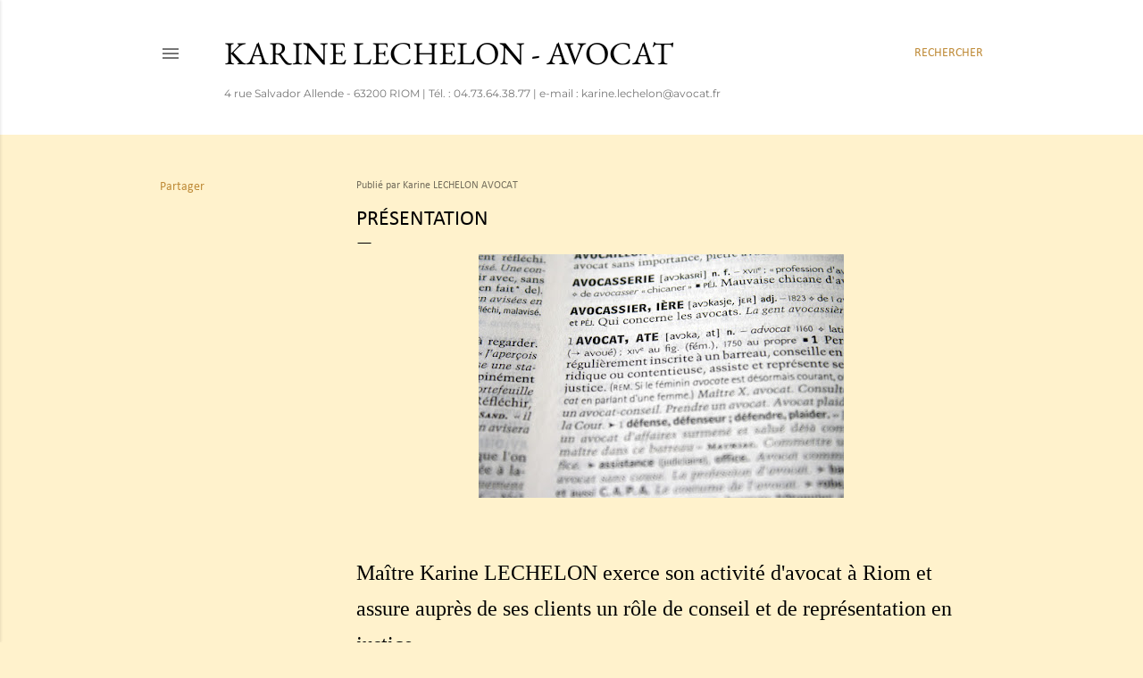

--- FILE ---
content_type: text/html; charset=UTF-8
request_url: http://www.karinelechelon-avocat.com/p/presentation.html
body_size: 20239
content:
<!DOCTYPE html>
<html dir='ltr' lang='fr'>
<head>
<meta content='width=device-width, initial-scale=1' name='viewport'/>
<title>Présentation</title>
<meta content='text/html; charset=UTF-8' http-equiv='Content-Type'/>
<!-- Chrome, Firefox OS and Opera -->
<meta content='#fff2cc' name='theme-color'/>
<!-- Windows Phone -->
<meta content='#fff2cc' name='msapplication-navbutton-color'/>
<meta content='blogger' name='generator'/>
<link href='http://www.karinelechelon-avocat.com/favicon.ico' rel='icon' type='image/x-icon'/>
<link href='http://www.karinelechelon-avocat.com/p/presentation.html' rel='canonical'/>
<link rel="alternate" type="application/atom+xml" title="Karine Lechelon - AVOCAT - Atom" href="http://www.karinelechelon-avocat.com/feeds/posts/default" />
<link rel="alternate" type="application/rss+xml" title="Karine Lechelon - AVOCAT - RSS" href="http://www.karinelechelon-avocat.com/feeds/posts/default?alt=rss" />
<link rel="service.post" type="application/atom+xml" title="Karine Lechelon - AVOCAT - Atom" href="https://www.blogger.com/feeds/2722675000193460746/posts/default" />
<!--Can't find substitution for tag [blog.ieCssRetrofitLinks]-->
<meta content='http://www.karinelechelon-avocat.com/p/presentation.html' property='og:url'/>
<meta content='Présentation' property='og:title'/>
<meta content=' Maître Karine LECHELON exerce son activité d&#39;avocat à Riom et assure auprès de ses clients un rôle de conseil et de représentation en justi...' property='og:description'/>
<meta content='https://blogger.googleusercontent.com/img/b/R29vZ2xl/AVvXsEi4222l91Q3ycV4f5tQjuE0HjZhOl6wCLKff0bOYaRQCLuRJ9TOF9IYDCcefXBPrL4fZu12w5EwlGtSwsHS-JTA_nu-rFDvG1AfF0feRHYnu18tTNM7YXTXoDKh9FBQuOuvBsqp7McZvxKyE0Zyuy6FGhm5ABmGIhxGLx5Ss5LLq7I_ClDb-PWIKmKjtP6l/w1200-h630-p-k-no-nu/lawyer-2755735_1280.jpg' property='og:image'/>
<style type='text/css'>@font-face{font-family:'Calibri';font-style:normal;font-weight:400;font-display:swap;src:url(//fonts.gstatic.com/l/font?kit=J7afnpV-BGlaFfdAhLEY7g&skey=a1029226f80653a8&v=v15)format('truetype');}@font-face{font-family:'EB Garamond';font-style:normal;font-weight:400;font-display:swap;src:url(//fonts.gstatic.com/s/ebgaramond/v32/SlGDmQSNjdsmc35JDF1K5E55YMjF_7DPuGi-6_RkBI96.ttf)format('truetype');}@font-face{font-family:'Lora';font-style:normal;font-weight:400;font-display:swap;src:url(//fonts.gstatic.com/s/lora/v37/0QI6MX1D_JOuGQbT0gvTJPa787weuxJBkqg.ttf)format('truetype');}@font-face{font-family:'Montserrat';font-style:normal;font-weight:400;font-display:swap;src:url(//fonts.gstatic.com/s/montserrat/v31/JTUHjIg1_i6t8kCHKm4532VJOt5-QNFgpCtr6Hw5aX8.ttf)format('truetype');}@font-face{font-family:'Montserrat';font-style:normal;font-weight:700;font-display:swap;src:url(//fonts.gstatic.com/s/montserrat/v31/JTUHjIg1_i6t8kCHKm4532VJOt5-QNFgpCuM73w5aX8.ttf)format('truetype');}</style>
<style id='page-skin-1' type='text/css'><!--
/*! normalize.css v3.0.1 | MIT License | git.io/normalize */html{font-family:sans-serif;-ms-text-size-adjust:100%;-webkit-text-size-adjust:100%}body{margin:0}article,aside,details,figcaption,figure,footer,header,hgroup,main,nav,section,summary{display:block}audio,canvas,progress,video{display:inline-block;vertical-align:baseline}audio:not([controls]){display:none;height:0}[hidden],template{display:none}a{background:transparent}a:active,a:hover{outline:0}abbr[title]{border-bottom:1px dotted}b,strong{font-weight:bold}dfn{font-style:italic}h1{font-size:2em;margin:.67em 0}mark{background:#ff0;color:#000}small{font-size:80%}sub,sup{font-size:75%;line-height:0;position:relative;vertical-align:baseline}sup{top:-0.5em}sub{bottom:-0.25em}img{border:0}svg:not(:root){overflow:hidden}figure{margin:1em 40px}hr{-moz-box-sizing:content-box;box-sizing:content-box;height:0}pre{overflow:auto}code,kbd,pre,samp{font-family:monospace,monospace;font-size:1em}button,input,optgroup,select,textarea{color:inherit;font:inherit;margin:0}button{overflow:visible}button,select{text-transform:none}button,html input[type="button"],input[type="reset"],input[type="submit"]{-webkit-appearance:button;cursor:pointer}button[disabled],html input[disabled]{cursor:default}button::-moz-focus-inner,input::-moz-focus-inner{border:0;padding:0}input{line-height:normal}input[type="checkbox"],input[type="radio"]{box-sizing:border-box;padding:0}input[type="number"]::-webkit-inner-spin-button,input[type="number"]::-webkit-outer-spin-button{height:auto}input[type="search"]{-webkit-appearance:textfield;-moz-box-sizing:content-box;-webkit-box-sizing:content-box;box-sizing:content-box}input[type="search"]::-webkit-search-cancel-button,input[type="search"]::-webkit-search-decoration{-webkit-appearance:none}fieldset{border:1px solid #c0c0c0;margin:0 2px;padding:.35em .625em .75em}legend{border:0;padding:0}textarea{overflow:auto}optgroup{font-weight:bold}table{border-collapse:collapse;border-spacing:0}td,th{padding:0}
/*!************************************************
* Blogger Template Style
* Name: Soho
**************************************************/
body{
overflow-wrap:break-word;
word-break:break-word;
word-wrap:break-word
}
.hidden{
display:none
}
.invisible{
visibility:hidden
}
.container::after,.float-container::after{
clear:both;
content:"";
display:table
}
.clearboth{
clear:both
}
#comments .comment .comment-actions,.subscribe-popup .FollowByEmail .follow-by-email-submit{
background:0 0;
border:0;
box-shadow:none;
color:#bf8b38;
cursor:pointer;
font-size:14px;
font-weight:700;
outline:0;
text-decoration:none;
text-transform:uppercase;
width:auto
}
.dim-overlay{
background-color:rgba(0,0,0,.54);
height:100vh;
left:0;
position:fixed;
top:0;
width:100%
}
#sharing-dim-overlay{
background-color:transparent
}
input::-ms-clear{
display:none
}
.blogger-logo,.svg-icon-24.blogger-logo{
fill:#ff9800;
opacity:1
}
.loading-spinner-large{
-webkit-animation:mspin-rotate 1.568s infinite linear;
animation:mspin-rotate 1.568s infinite linear;
height:48px;
overflow:hidden;
position:absolute;
width:48px;
z-index:200
}
.loading-spinner-large>div{
-webkit-animation:mspin-revrot 5332ms infinite steps(4);
animation:mspin-revrot 5332ms infinite steps(4)
}
.loading-spinner-large>div>div{
-webkit-animation:mspin-singlecolor-large-film 1333ms infinite steps(81);
animation:mspin-singlecolor-large-film 1333ms infinite steps(81);
background-size:100%;
height:48px;
width:3888px
}
.mspin-black-large>div>div,.mspin-grey_54-large>div>div{
background-image:url(https://www.blogblog.com/indie/mspin_black_large.svg)
}
.mspin-white-large>div>div{
background-image:url(https://www.blogblog.com/indie/mspin_white_large.svg)
}
.mspin-grey_54-large{
opacity:.54
}
@-webkit-keyframes mspin-singlecolor-large-film{
from{
-webkit-transform:translateX(0);
transform:translateX(0)
}
to{
-webkit-transform:translateX(-3888px);
transform:translateX(-3888px)
}
}
@keyframes mspin-singlecolor-large-film{
from{
-webkit-transform:translateX(0);
transform:translateX(0)
}
to{
-webkit-transform:translateX(-3888px);
transform:translateX(-3888px)
}
}
@-webkit-keyframes mspin-rotate{
from{
-webkit-transform:rotate(0);
transform:rotate(0)
}
to{
-webkit-transform:rotate(360deg);
transform:rotate(360deg)
}
}
@keyframes mspin-rotate{
from{
-webkit-transform:rotate(0);
transform:rotate(0)
}
to{
-webkit-transform:rotate(360deg);
transform:rotate(360deg)
}
}
@-webkit-keyframes mspin-revrot{
from{
-webkit-transform:rotate(0);
transform:rotate(0)
}
to{
-webkit-transform:rotate(-360deg);
transform:rotate(-360deg)
}
}
@keyframes mspin-revrot{
from{
-webkit-transform:rotate(0);
transform:rotate(0)
}
to{
-webkit-transform:rotate(-360deg);
transform:rotate(-360deg)
}
}
.skip-navigation{
background-color:#fff;
box-sizing:border-box;
color:#000;
display:block;
height:0;
left:0;
line-height:50px;
overflow:hidden;
padding-top:0;
position:fixed;
text-align:center;
top:0;
-webkit-transition:box-shadow .3s,height .3s,padding-top .3s;
transition:box-shadow .3s,height .3s,padding-top .3s;
width:100%;
z-index:900
}
.skip-navigation:focus{
box-shadow:0 4px 5px 0 rgba(0,0,0,.14),0 1px 10px 0 rgba(0,0,0,.12),0 2px 4px -1px rgba(0,0,0,.2);
height:50px
}
#main{
outline:0
}
.main-heading{
position:absolute;
clip:rect(1px,1px,1px,1px);
padding:0;
border:0;
height:1px;
width:1px;
overflow:hidden
}
.Attribution{
margin-top:1em;
text-align:center
}
.Attribution .blogger img,.Attribution .blogger svg{
vertical-align:bottom
}
.Attribution .blogger img{
margin-right:.5em
}
.Attribution div{
line-height:24px;
margin-top:.5em
}
.Attribution .copyright,.Attribution .image-attribution{
font-size:.7em;
margin-top:1.5em
}
.BLOG_mobile_video_class{
display:none
}
.bg-photo{
background-attachment:scroll!important
}
body .CSS_LIGHTBOX{
z-index:900
}
.extendable .show-less,.extendable .show-more{
border-color:#bf8b38;
color:#bf8b38;
margin-top:8px
}
.extendable .show-less.hidden,.extendable .show-more.hidden{
display:none
}
.inline-ad{
display:none;
max-width:100%;
overflow:hidden
}
.adsbygoogle{
display:block
}
#cookieChoiceInfo{
bottom:0;
top:auto
}
iframe.b-hbp-video{
border:0
}
.post-body img{
max-width:100%
}
.post-body iframe{
max-width:100%
}
.post-body a[imageanchor="1"]{
display:inline-block
}
.byline{
margin-right:1em
}
.byline:last-child{
margin-right:0
}
.link-copied-dialog{
max-width:520px;
outline:0
}
.link-copied-dialog .modal-dialog-buttons{
margin-top:8px
}
.link-copied-dialog .goog-buttonset-default{
background:0 0;
border:0
}
.link-copied-dialog .goog-buttonset-default:focus{
outline:0
}
.paging-control-container{
margin-bottom:16px
}
.paging-control-container .paging-control{
display:inline-block
}
.paging-control-container .comment-range-text::after,.paging-control-container .paging-control{
color:#bf8b38
}
.paging-control-container .comment-range-text,.paging-control-container .paging-control{
margin-right:8px
}
.paging-control-container .comment-range-text::after,.paging-control-container .paging-control::after{
content:"\b7";
cursor:default;
padding-left:8px;
pointer-events:none
}
.paging-control-container .comment-range-text:last-child::after,.paging-control-container .paging-control:last-child::after{
content:none
}
.byline.reactions iframe{
height:20px
}
.b-notification{
color:#000;
background-color:#fff;
border-bottom:solid 1px #000;
box-sizing:border-box;
padding:16px 32px;
text-align:center
}
.b-notification.visible{
-webkit-transition:margin-top .3s cubic-bezier(.4,0,.2,1);
transition:margin-top .3s cubic-bezier(.4,0,.2,1)
}
.b-notification.invisible{
position:absolute
}
.b-notification-close{
position:absolute;
right:8px;
top:8px
}
.no-posts-message{
line-height:40px;
text-align:center
}
@media screen and (max-width:1162px){
body.item-view .post-body a[imageanchor="1"][style*="float: left;"],body.item-view .post-body a[imageanchor="1"][style*="float: right;"]{
float:none!important;
clear:none!important
}
body.item-view .post-body a[imageanchor="1"] img{
display:block;
height:auto;
margin:0 auto
}
body.item-view .post-body>.separator:first-child>a[imageanchor="1"]:first-child{
margin-top:20px
}
.post-body a[imageanchor]{
display:block
}
body.item-view .post-body a[imageanchor="1"]{
margin-left:0!important;
margin-right:0!important
}
body.item-view .post-body a[imageanchor="1"]+a[imageanchor="1"]{
margin-top:16px
}
}
.item-control{
display:none
}
#comments{
border-top:1px dashed rgba(0,0,0,.54);
margin-top:20px;
padding:20px
}
#comments .comment-thread ol{
margin:0;
padding-left:0;
padding-left:0
}
#comments .comment .comment-replybox-single,#comments .comment-thread .comment-replies{
margin-left:60px
}
#comments .comment-thread .thread-count{
display:none
}
#comments .comment{
list-style-type:none;
padding:0 0 30px;
position:relative
}
#comments .comment .comment{
padding-bottom:8px
}
.comment .avatar-image-container{
position:absolute
}
.comment .avatar-image-container img{
border-radius:50%
}
.avatar-image-container svg,.comment .avatar-image-container .avatar-icon{
border-radius:50%;
border:solid 1px #000000;
box-sizing:border-box;
fill:#000000;
height:35px;
margin:0;
padding:7px;
width:35px
}
.comment .comment-block{
margin-top:10px;
margin-left:60px;
padding-bottom:0
}
#comments .comment-author-header-wrapper{
margin-left:40px
}
#comments .comment .thread-expanded .comment-block{
padding-bottom:20px
}
#comments .comment .comment-header .user,#comments .comment .comment-header .user a{
color:#000000;
font-style:normal;
font-weight:700
}
#comments .comment .comment-actions{
bottom:0;
margin-bottom:15px;
position:absolute
}
#comments .comment .comment-actions>*{
margin-right:8px
}
#comments .comment .comment-header .datetime{
bottom:0;
color:rgba(0, 0, 0, 0.54);
display:inline-block;
font-size:13px;
font-style:italic;
margin-left:8px
}
#comments .comment .comment-footer .comment-timestamp a,#comments .comment .comment-header .datetime a{
color:rgba(0, 0, 0, 0.54)
}
#comments .comment .comment-content,.comment .comment-body{
margin-top:12px;
word-break:break-word
}
.comment-body{
margin-bottom:12px
}
#comments.embed[data-num-comments="0"]{
border:0;
margin-top:0;
padding-top:0
}
#comments.embed[data-num-comments="0"] #comment-post-message,#comments.embed[data-num-comments="0"] div.comment-form>p,#comments.embed[data-num-comments="0"] p.comment-footer{
display:none
}
#comment-editor-src{
display:none
}
.comments .comments-content .loadmore.loaded{
max-height:0;
opacity:0;
overflow:hidden
}
.extendable .remaining-items{
height:0;
overflow:hidden;
-webkit-transition:height .3s cubic-bezier(.4,0,.2,1);
transition:height .3s cubic-bezier(.4,0,.2,1)
}
.extendable .remaining-items.expanded{
height:auto
}
.svg-icon-24,.svg-icon-24-button{
cursor:pointer;
height:24px;
width:24px;
min-width:24px
}
.touch-icon{
margin:-12px;
padding:12px
}
.touch-icon:active,.touch-icon:focus{
background-color:rgba(153,153,153,.4);
border-radius:50%
}
svg:not(:root).touch-icon{
overflow:visible
}
html[dir=rtl] .rtl-reversible-icon{
-webkit-transform:scaleX(-1);
-ms-transform:scaleX(-1);
transform:scaleX(-1)
}
.svg-icon-24-button,.touch-icon-button{
background:0 0;
border:0;
margin:0;
outline:0;
padding:0
}
.touch-icon-button .touch-icon:active,.touch-icon-button .touch-icon:focus{
background-color:transparent
}
.touch-icon-button:active .touch-icon,.touch-icon-button:focus .touch-icon{
background-color:rgba(153,153,153,.4);
border-radius:50%
}
.Profile .default-avatar-wrapper .avatar-icon{
border-radius:50%;
border:solid 1px #000000;
box-sizing:border-box;
fill:#000000;
margin:0
}
.Profile .individual .default-avatar-wrapper .avatar-icon{
padding:25px
}
.Profile .individual .avatar-icon,.Profile .individual .profile-img{
height:120px;
width:120px
}
.Profile .team .default-avatar-wrapper .avatar-icon{
padding:8px
}
.Profile .team .avatar-icon,.Profile .team .default-avatar-wrapper,.Profile .team .profile-img{
height:40px;
width:40px
}
.snippet-container{
margin:0;
position:relative;
overflow:hidden
}
.snippet-fade{
bottom:0;
box-sizing:border-box;
position:absolute;
width:96px
}
.snippet-fade{
right:0
}
.snippet-fade:after{
content:"\2026"
}
.snippet-fade:after{
float:right
}
.centered-top-container.sticky{
left:0;
position:fixed;
right:0;
top:0;
width:auto;
z-index:50;
-webkit-transition-property:opacity,-webkit-transform;
transition-property:opacity,-webkit-transform;
transition-property:transform,opacity;
transition-property:transform,opacity,-webkit-transform;
-webkit-transition-duration:.2s;
transition-duration:.2s;
-webkit-transition-timing-function:cubic-bezier(.4,0,.2,1);
transition-timing-function:cubic-bezier(.4,0,.2,1)
}
.centered-top-placeholder{
display:none
}
.collapsed-header .centered-top-placeholder{
display:block
}
.centered-top-container .Header .replaced h1,.centered-top-placeholder .Header .replaced h1{
display:none
}
.centered-top-container.sticky .Header .replaced h1{
display:block
}
.centered-top-container.sticky .Header .header-widget{
background:0 0
}
.centered-top-container.sticky .Header .header-image-wrapper{
display:none
}
.centered-top-container img,.centered-top-placeholder img{
max-width:100%
}
.collapsible{
-webkit-transition:height .3s cubic-bezier(.4,0,.2,1);
transition:height .3s cubic-bezier(.4,0,.2,1)
}
.collapsible,.collapsible>summary{
display:block;
overflow:hidden
}
.collapsible>:not(summary){
display:none
}
.collapsible[open]>:not(summary){
display:block
}
.collapsible:focus,.collapsible>summary:focus{
outline:0
}
.collapsible>summary{
cursor:pointer;
display:block;
padding:0
}
.collapsible:focus>summary,.collapsible>summary:focus{
background-color:transparent
}
.collapsible>summary::-webkit-details-marker{
display:none
}
.collapsible-title{
-webkit-box-align:center;
-webkit-align-items:center;
-ms-flex-align:center;
align-items:center;
display:-webkit-box;
display:-webkit-flex;
display:-ms-flexbox;
display:flex
}
.collapsible-title .title{
-webkit-box-flex:1;
-webkit-flex:1 1 auto;
-ms-flex:1 1 auto;
flex:1 1 auto;
-webkit-box-ordinal-group:1;
-webkit-order:0;
-ms-flex-order:0;
order:0;
overflow:hidden;
text-overflow:ellipsis;
white-space:nowrap
}
.collapsible-title .chevron-down,.collapsible[open] .collapsible-title .chevron-up{
display:block
}
.collapsible-title .chevron-up,.collapsible[open] .collapsible-title .chevron-down{
display:none
}
.flat-button{
cursor:pointer;
display:inline-block;
font-weight:700;
text-transform:uppercase;
border-radius:2px;
padding:8px;
margin:-8px
}
.flat-icon-button{
background:0 0;
border:0;
margin:0;
outline:0;
padding:0;
margin:-12px;
padding:12px;
cursor:pointer;
box-sizing:content-box;
display:inline-block;
line-height:0
}
.flat-icon-button,.flat-icon-button .splash-wrapper{
border-radius:50%
}
.flat-icon-button .splash.animate{
-webkit-animation-duration:.3s;
animation-duration:.3s
}
.overflowable-container{
max-height:28px;
overflow:hidden;
position:relative
}
.overflow-button{
cursor:pointer
}
#overflowable-dim-overlay{
background:0 0
}
.overflow-popup{
box-shadow:0 2px 2px 0 rgba(0,0,0,.14),0 3px 1px -2px rgba(0,0,0,.2),0 1px 5px 0 rgba(0,0,0,.12);
background-color:#ffffff;
left:0;
max-width:calc(100% - 32px);
position:absolute;
top:0;
visibility:hidden;
z-index:101
}
.overflow-popup ul{
list-style:none
}
.overflow-popup .tabs li,.overflow-popup li{
display:block;
height:auto
}
.overflow-popup .tabs li{
padding-left:0;
padding-right:0
}
.overflow-button.hidden,.overflow-popup .tabs li.hidden,.overflow-popup li.hidden{
display:none
}
.search{
display:-webkit-box;
display:-webkit-flex;
display:-ms-flexbox;
display:flex;
line-height:24px;
width:24px
}
.search.focused{
width:100%
}
.search.focused .section{
width:100%
}
.search form{
z-index:101
}
.search h3{
display:none
}
.search form{
display:-webkit-box;
display:-webkit-flex;
display:-ms-flexbox;
display:flex;
-webkit-box-flex:1;
-webkit-flex:1 0 0;
-ms-flex:1 0 0px;
flex:1 0 0;
border-bottom:solid 1px transparent;
padding-bottom:8px
}
.search form>*{
display:none
}
.search.focused form>*{
display:block
}
.search .search-input label{
display:none
}
.centered-top-placeholder.cloned .search form{
z-index:30
}
.search.focused form{
border-color:rgba(0, 0, 0, 0.54);
position:relative;
width:auto
}
.collapsed-header .centered-top-container .search.focused form{
border-bottom-color:transparent
}
.search-expand{
-webkit-box-flex:0;
-webkit-flex:0 0 auto;
-ms-flex:0 0 auto;
flex:0 0 auto
}
.search-expand-text{
display:none
}
.search-close{
display:inline;
vertical-align:middle
}
.search-input{
-webkit-box-flex:1;
-webkit-flex:1 0 1px;
-ms-flex:1 0 1px;
flex:1 0 1px
}
.search-input input{
background:0 0;
border:0;
box-sizing:border-box;
color:rgba(0, 0, 0, 0.54);
display:inline-block;
outline:0;
width:calc(100% - 48px)
}
.search-input input.no-cursor{
color:transparent;
text-shadow:0 0 0 rgba(0, 0, 0, 0.54)
}
.collapsed-header .centered-top-container .search-action,.collapsed-header .centered-top-container .search-input input{
color:rgba(0, 0, 0, 0.54)
}
.collapsed-header .centered-top-container .search-input input.no-cursor{
color:transparent;
text-shadow:0 0 0 rgba(0, 0, 0, 0.54)
}
.collapsed-header .centered-top-container .search-input input.no-cursor:focus,.search-input input.no-cursor:focus{
outline:0
}
.search-focused>*{
visibility:hidden
}
.search-focused .search,.search-focused .search-icon{
visibility:visible
}
.search.focused .search-action{
display:block
}
.search.focused .search-action:disabled{
opacity:.3
}
.widget.Sharing .sharing-button{
display:none
}
.widget.Sharing .sharing-buttons li{
padding:0
}
.widget.Sharing .sharing-buttons li span{
display:none
}
.post-share-buttons{
position:relative
}
.centered-bottom .share-buttons .svg-icon-24,.share-buttons .svg-icon-24{
fill:#000000
}
.sharing-open.touch-icon-button:active .touch-icon,.sharing-open.touch-icon-button:focus .touch-icon{
background-color:transparent
}
.share-buttons{
background-color:#fff2cc;
border-radius:2px;
box-shadow:0 2px 2px 0 rgba(0,0,0,.14),0 3px 1px -2px rgba(0,0,0,.2),0 1px 5px 0 rgba(0,0,0,.12);
color:#000000;
list-style:none;
margin:0;
padding:8px 0;
position:absolute;
top:-11px;
min-width:200px;
z-index:101
}
.share-buttons.hidden{
display:none
}
.sharing-button{
background:0 0;
border:0;
margin:0;
outline:0;
padding:0;
cursor:pointer
}
.share-buttons li{
margin:0;
height:48px
}
.share-buttons li:last-child{
margin-bottom:0
}
.share-buttons li .sharing-platform-button{
box-sizing:border-box;
cursor:pointer;
display:block;
height:100%;
margin-bottom:0;
padding:0 16px;
position:relative;
width:100%
}
.share-buttons li .sharing-platform-button:focus,.share-buttons li .sharing-platform-button:hover{
background-color:rgba(128,128,128,.1);
outline:0
}
.share-buttons li svg[class*=" sharing-"],.share-buttons li svg[class^=sharing-]{
position:absolute;
top:10px
}
.share-buttons li span.sharing-platform-button{
position:relative;
top:0
}
.share-buttons li .platform-sharing-text{
display:block;
font-size:16px;
line-height:48px;
white-space:nowrap
}
.share-buttons li .platform-sharing-text{
margin-left:56px
}
.sidebar-container{
background-color:#f7f7f7;
max-width:284px;
overflow-y:auto;
-webkit-transition-property:-webkit-transform;
transition-property:-webkit-transform;
transition-property:transform;
transition-property:transform,-webkit-transform;
-webkit-transition-duration:.3s;
transition-duration:.3s;
-webkit-transition-timing-function:cubic-bezier(0,0,.2,1);
transition-timing-function:cubic-bezier(0,0,.2,1);
width:284px;
z-index:101;
-webkit-overflow-scrolling:touch
}
.sidebar-container .navigation{
line-height:0;
padding:16px
}
.sidebar-container .sidebar-back{
cursor:pointer
}
.sidebar-container .widget{
background:0 0;
margin:0 16px;
padding:16px 0
}
.sidebar-container .widget .title{
color:rgba(0, 0, 0, 0.54);
margin:0
}
.sidebar-container .widget ul{
list-style:none;
margin:0;
padding:0
}
.sidebar-container .widget ul ul{
margin-left:1em
}
.sidebar-container .widget li{
font-size:16px;
line-height:normal
}
.sidebar-container .widget+.widget{
border-top:1px dashed #000000
}
.BlogArchive li{
margin:16px 0
}
.BlogArchive li:last-child{
margin-bottom:0
}
.Label li a{
display:inline-block
}
.BlogArchive .post-count,.Label .label-count{
float:right;
margin-left:.25em
}
.BlogArchive .post-count::before,.Label .label-count::before{
content:"("
}
.BlogArchive .post-count::after,.Label .label-count::after{
content:")"
}
.widget.Translate .skiptranslate>div{
display:block!important
}
.widget.Profile .profile-link{
display:-webkit-box;
display:-webkit-flex;
display:-ms-flexbox;
display:flex
}
.widget.Profile .team-member .default-avatar-wrapper,.widget.Profile .team-member .profile-img{
-webkit-box-flex:0;
-webkit-flex:0 0 auto;
-ms-flex:0 0 auto;
flex:0 0 auto;
margin-right:1em
}
.widget.Profile .individual .profile-link{
-webkit-box-orient:vertical;
-webkit-box-direction:normal;
-webkit-flex-direction:column;
-ms-flex-direction:column;
flex-direction:column
}
.widget.Profile .team .profile-link .profile-name{
-webkit-align-self:center;
-ms-flex-item-align:center;
align-self:center;
display:block;
-webkit-box-flex:1;
-webkit-flex:1 1 auto;
-ms-flex:1 1 auto;
flex:1 1 auto
}
.dim-overlay{
background-color:rgba(0,0,0,.54);
z-index:100
}
body.sidebar-visible{
overflow-y:hidden
}
@media screen and (max-width:1439px){
.sidebar-container{
bottom:0;
position:fixed;
top:0;
left:0;
right:auto
}
.sidebar-container.sidebar-invisible{
-webkit-transition-timing-function:cubic-bezier(.4,0,.6,1);
transition-timing-function:cubic-bezier(.4,0,.6,1)
}
html[dir=ltr] .sidebar-container.sidebar-invisible{
-webkit-transform:translateX(-284px);
-ms-transform:translateX(-284px);
transform:translateX(-284px)
}
html[dir=rtl] .sidebar-container.sidebar-invisible{
-webkit-transform:translateX(284px);
-ms-transform:translateX(284px);
transform:translateX(284px)
}
}
@media screen and (min-width:1440px){
.sidebar-container{
position:absolute;
top:0;
left:0;
right:auto
}
.sidebar-container .navigation{
display:none
}
}
.dialog{
box-shadow:0 2px 2px 0 rgba(0,0,0,.14),0 3px 1px -2px rgba(0,0,0,.2),0 1px 5px 0 rgba(0,0,0,.12);
background:#fff2cc;
box-sizing:border-box;
color:#000000;
padding:30px;
position:fixed;
text-align:center;
width:calc(100% - 24px);
z-index:101
}
.dialog input[type=email],.dialog input[type=text]{
background-color:transparent;
border:0;
border-bottom:solid 1px rgba(0,0,0,.12);
color:#000000;
display:block;
font-family:Calibri;
font-size:16px;
line-height:24px;
margin:auto;
padding-bottom:7px;
outline:0;
text-align:center;
width:100%
}
.dialog input[type=email]::-webkit-input-placeholder,.dialog input[type=text]::-webkit-input-placeholder{
color:#000000
}
.dialog input[type=email]::-moz-placeholder,.dialog input[type=text]::-moz-placeholder{
color:#000000
}
.dialog input[type=email]:-ms-input-placeholder,.dialog input[type=text]:-ms-input-placeholder{
color:#000000
}
.dialog input[type=email]::-ms-input-placeholder,.dialog input[type=text]::-ms-input-placeholder{
color:#000000
}
.dialog input[type=email]::placeholder,.dialog input[type=text]::placeholder{
color:#000000
}
.dialog input[type=email]:focus,.dialog input[type=text]:focus{
border-bottom:solid 2px #bf8b38;
padding-bottom:6px
}
.dialog input.no-cursor{
color:transparent;
text-shadow:0 0 0 #000000
}
.dialog input.no-cursor:focus{
outline:0
}
.dialog input.no-cursor:focus{
outline:0
}
.dialog input[type=submit]{
font-family:Calibri
}
.dialog .goog-buttonset-default{
color:#bf8b38
}
.subscribe-popup{
max-width:364px
}
.subscribe-popup h3{
color:#000000;
font-size:1.8em;
margin-top:0
}
.subscribe-popup .FollowByEmail h3{
display:none
}
.subscribe-popup .FollowByEmail .follow-by-email-submit{
color:#bf8b38;
display:inline-block;
margin:0 auto;
margin-top:24px;
width:auto;
white-space:normal
}
.subscribe-popup .FollowByEmail .follow-by-email-submit:disabled{
cursor:default;
opacity:.3
}
@media (max-width:800px){
.blog-name div.widget.Subscribe{
margin-bottom:16px
}
body.item-view .blog-name div.widget.Subscribe{
margin:8px auto 16px auto;
width:100%
}
}
body#layout .bg-photo,body#layout .bg-photo-overlay{
display:none
}
body#layout .page_body{
padding:0;
position:relative;
top:0
}
body#layout .page{
display:inline-block;
left:inherit;
position:relative;
vertical-align:top;
width:540px
}
body#layout .centered{
max-width:954px
}
body#layout .navigation{
display:none
}
body#layout .sidebar-container{
display:inline-block;
width:40%
}
body#layout .hamburger-menu,body#layout .search{
display:none
}
body{
background-color:#fff2cc;
color:#000000;
font:normal normal 20px Calibri;
height:100%;
margin:0;
min-height:100vh
}
h1,h2,h3,h4,h5,h6{
font-weight:400
}
a{
color:#bf8b38;
text-decoration:none
}
.dim-overlay{
z-index:100
}
body.sidebar-visible .page_body{
overflow-y:scroll
}
.widget .title{
color:rgba(0, 0, 0, 0.54);
font:normal normal 12px Calibri
}
.extendable .show-less,.extendable .show-more{
color:#bf8b38;
font:normal normal 12px Calibri;
margin:12px -8px 0 -8px;
text-transform:uppercase
}
.footer .widget,.main .widget{
margin:50px 0
}
.main .widget .title{
text-transform:uppercase
}
.inline-ad{
display:block;
margin-top:50px
}
.adsbygoogle{
text-align:center
}
.page_body{
display:-webkit-box;
display:-webkit-flex;
display:-ms-flexbox;
display:flex;
-webkit-box-orient:vertical;
-webkit-box-direction:normal;
-webkit-flex-direction:column;
-ms-flex-direction:column;
flex-direction:column;
min-height:100vh;
position:relative;
z-index:20
}
.page_body>*{
-webkit-box-flex:0;
-webkit-flex:0 0 auto;
-ms-flex:0 0 auto;
flex:0 0 auto
}
.page_body>#footer{
margin-top:auto
}
.centered-bottom,.centered-top{
margin:0 32px;
max-width:100%
}
.centered-top{
padding-bottom:12px;
padding-top:12px
}
.sticky .centered-top{
padding-bottom:0;
padding-top:0
}
.centered-top-container,.centered-top-placeholder{
background:#ffffff
}
.centered-top{
display:-webkit-box;
display:-webkit-flex;
display:-ms-flexbox;
display:flex;
-webkit-flex-wrap:wrap;
-ms-flex-wrap:wrap;
flex-wrap:wrap;
-webkit-box-pack:justify;
-webkit-justify-content:space-between;
-ms-flex-pack:justify;
justify-content:space-between;
position:relative
}
.sticky .centered-top{
-webkit-flex-wrap:nowrap;
-ms-flex-wrap:nowrap;
flex-wrap:nowrap
}
.centered-top-container .svg-icon-24,.centered-top-placeholder .svg-icon-24{
fill:rgba(0, 0, 0, 0.54)
}
.back-button-container,.hamburger-menu-container{
-webkit-box-flex:0;
-webkit-flex:0 0 auto;
-ms-flex:0 0 auto;
flex:0 0 auto;
height:48px;
-webkit-box-ordinal-group:2;
-webkit-order:1;
-ms-flex-order:1;
order:1
}
.sticky .back-button-container,.sticky .hamburger-menu-container{
-webkit-box-ordinal-group:2;
-webkit-order:1;
-ms-flex-order:1;
order:1
}
.back-button,.hamburger-menu,.search-expand-icon{
cursor:pointer;
margin-top:0
}
.search{
-webkit-box-align:start;
-webkit-align-items:flex-start;
-ms-flex-align:start;
align-items:flex-start;
-webkit-box-flex:0;
-webkit-flex:0 0 auto;
-ms-flex:0 0 auto;
flex:0 0 auto;
height:48px;
margin-left:24px;
-webkit-box-ordinal-group:4;
-webkit-order:3;
-ms-flex-order:3;
order:3
}
.search,.search.focused{
width:auto
}
.search.focused{
position:static
}
.sticky .search{
display:none;
-webkit-box-ordinal-group:5;
-webkit-order:4;
-ms-flex-order:4;
order:4
}
.search .section{
right:0;
margin-top:12px;
position:absolute;
top:12px;
width:0
}
.sticky .search .section{
top:0
}
.search-expand{
background:0 0;
border:0;
margin:0;
outline:0;
padding:0;
color:#bf8b38;
cursor:pointer;
-webkit-box-flex:0;
-webkit-flex:0 0 auto;
-ms-flex:0 0 auto;
flex:0 0 auto;
font:normal normal 12px Calibri;
text-transform:uppercase;
word-break:normal
}
.search.focused .search-expand{
visibility:hidden
}
.search .dim-overlay{
background:0 0
}
.search.focused .section{
max-width:400px
}
.search.focused form{
border-color:rgba(0, 0, 0, 0.54);
height:24px
}
.search.focused .search-input{
display:-webkit-box;
display:-webkit-flex;
display:-ms-flexbox;
display:flex;
-webkit-box-flex:1;
-webkit-flex:1 1 auto;
-ms-flex:1 1 auto;
flex:1 1 auto
}
.search-input input{
-webkit-box-flex:1;
-webkit-flex:1 1 auto;
-ms-flex:1 1 auto;
flex:1 1 auto;
font:normal 400 16px Montserrat, sans-serif
}
.search input[type=submit]{
display:none
}
.subscribe-section-container{
-webkit-box-flex:1;
-webkit-flex:1 0 auto;
-ms-flex:1 0 auto;
flex:1 0 auto;
margin-left:24px;
-webkit-box-ordinal-group:3;
-webkit-order:2;
-ms-flex-order:2;
order:2;
text-align:right
}
.sticky .subscribe-section-container{
-webkit-box-flex:0;
-webkit-flex:0 0 auto;
-ms-flex:0 0 auto;
flex:0 0 auto;
-webkit-box-ordinal-group:4;
-webkit-order:3;
-ms-flex-order:3;
order:3
}
.subscribe-button{
background:0 0;
border:0;
margin:0;
outline:0;
padding:0;
color:#bf8b38;
cursor:pointer;
display:inline-block;
font:normal normal 12px Calibri;
line-height:48px;
margin:0;
text-transform:uppercase;
word-break:normal
}
.subscribe-popup h3{
color:rgba(0, 0, 0, 0.54);
font:normal normal 12px Calibri;
margin-bottom:24px;
text-transform:uppercase
}
.subscribe-popup div.widget.FollowByEmail .follow-by-email-address{
color:#000000;
font:normal normal 12px Calibri
}
.subscribe-popup div.widget.FollowByEmail .follow-by-email-submit{
color:#bf8b38;
font:normal normal 12px Calibri;
margin-top:24px;
text-transform:uppercase
}
.blog-name{
-webkit-box-flex:1;
-webkit-flex:1 1 100%;
-ms-flex:1 1 100%;
flex:1 1 100%;
-webkit-box-ordinal-group:5;
-webkit-order:4;
-ms-flex-order:4;
order:4;
overflow:hidden
}
.sticky .blog-name{
-webkit-box-flex:1;
-webkit-flex:1 1 auto;
-ms-flex:1 1 auto;
flex:1 1 auto;
margin:0 12px;
-webkit-box-ordinal-group:3;
-webkit-order:2;
-ms-flex-order:2;
order:2
}
body.search-view .centered-top.search-focused .blog-name{
display:none
}
.widget.Header h1{
font:normal 400 18px EB Garamond, serif;
margin:0;
text-transform:uppercase
}
.widget.Header h1,.widget.Header h1 a{
color:#000000
}
.widget.Header p{
color:rgba(0, 0, 0, 0.54);
font:normal 400 12px Montserrat, sans-serif;
line-height:1.7
}
.sticky .widget.Header h1{
font-size:16px;
line-height:48px;
overflow:hidden;
overflow-wrap:normal;
text-overflow:ellipsis;
white-space:nowrap;
word-wrap:normal
}
.sticky .widget.Header p{
display:none
}
.sticky{
box-shadow:0 1px 3px rgba(0, 0, 0, 0.1)
}
#page_list_top .widget.PageList{
font:normal 400 14px Montserrat, sans-serif;
line-height:28px
}
#page_list_top .widget.PageList .title{
display:none
}
#page_list_top .widget.PageList .overflowable-contents{
overflow:hidden
}
#page_list_top .widget.PageList .overflowable-contents ul{
list-style:none;
margin:0;
padding:0
}
#page_list_top .widget.PageList .overflow-popup ul{
list-style:none;
margin:0;
padding:0 20px
}
#page_list_top .widget.PageList .overflowable-contents li{
display:inline-block
}
#page_list_top .widget.PageList .overflowable-contents li.hidden{
display:none
}
#page_list_top .widget.PageList .overflowable-contents li:not(:first-child):before{
color:rgba(0, 0, 0, 0.54);
content:"\b7"
}
#page_list_top .widget.PageList .overflow-button a,#page_list_top .widget.PageList .overflow-popup li a,#page_list_top .widget.PageList .overflowable-contents li a{
color:rgba(0, 0, 0, 0.54);
font:normal 400 14px Montserrat, sans-serif;
line-height:28px;
text-transform:uppercase
}
#page_list_top .widget.PageList .overflow-popup li.selected a,#page_list_top .widget.PageList .overflowable-contents li.selected a{
color:rgba(0, 0, 0, 0.54);
font:normal 700 14px Montserrat, sans-serif;
line-height:28px
}
#page_list_top .widget.PageList .overflow-button{
display:inline
}
.sticky #page_list_top{
display:none
}
body.homepage-view .hero-image.has-image{
background:#fff2cc url(http://1.bp.blogspot.com/-D4caMsZxod0/WbpQfFLIwAI/AAAAAAAAA00/ooUz6uJ1hkchC5XvW25IoIGG5V6GONsjQCK4BGAYYCw/s0/Escaliers%2BCour.jpg) repeat scroll top left;
background-attachment:scroll;
background-color:#fff2cc;
background-size:cover;
height:62.5vw;
max-height:75vh;
min-height:200px;
width:100%
}
.post-filter-message{
background-color:#302c24;
color:rgba(255, 255, 255, 0.54);
display:-webkit-box;
display:-webkit-flex;
display:-ms-flexbox;
display:flex;
-webkit-flex-wrap:wrap;
-ms-flex-wrap:wrap;
flex-wrap:wrap;
font:normal normal 12px Calibri;
-webkit-box-pack:justify;
-webkit-justify-content:space-between;
-ms-flex-pack:justify;
justify-content:space-between;
margin-top:50px;
padding:18px
}
.post-filter-message .message-container{
-webkit-box-flex:1;
-webkit-flex:1 1 auto;
-ms-flex:1 1 auto;
flex:1 1 auto;
min-width:0
}
.post-filter-message .home-link-container{
-webkit-box-flex:0;
-webkit-flex:0 0 auto;
-ms-flex:0 0 auto;
flex:0 0 auto
}
.post-filter-message .search-label,.post-filter-message .search-query{
color:rgba(255, 255, 255, 0.87);
font:normal normal 12px Calibri;
text-transform:uppercase
}
.post-filter-message .home-link,.post-filter-message .home-link a{
color:#bf8b38;
font:normal normal 12px Calibri;
text-transform:uppercase
}
.widget.FeaturedPost .thumb.hero-thumb{
background-position:center;
background-size:cover;
height:360px
}
.widget.FeaturedPost .featured-post-snippet:before{
content:"\2014"
}
.snippet-container,.snippet-fade{
font:normal normal 14px Calibri;
line-height:23.8px
}
.snippet-container{
max-height:166.6px;
overflow:hidden
}
.snippet-fade{
background:-webkit-linear-gradient(left,#fff2cc 0,#fff2cc 20%,rgba(255, 242, 204, 0) 100%);
background:linear-gradient(to left,#fff2cc 0,#fff2cc 20%,rgba(255, 242, 204, 0) 100%);
color:#000000
}
.post-sidebar{
display:none
}
.widget.Blog .blog-posts .post-outer-container{
width:100%
}
.no-posts{
text-align:center
}
body.feed-view .widget.Blog .blog-posts .post-outer-container,body.item-view .widget.Blog .blog-posts .post-outer{
margin-bottom:50px
}
.widget.Blog .post.no-featured-image,.widget.PopularPosts .post.no-featured-image{
background-color:#302c24;
padding:30px
}
.widget.Blog .post>.post-share-buttons-top{
right:0;
position:absolute;
top:0
}
.widget.Blog .post>.post-share-buttons-bottom{
bottom:0;
right:0;
position:absolute
}
.blog-pager{
text-align:right
}
.blog-pager a{
color:#bf8b38;
font:normal normal 12px Calibri;
text-transform:uppercase
}
.blog-pager .blog-pager-newer-link,.blog-pager .home-link{
display:none
}
.post-title{
font:normal normal 20px Calibri;
margin:0;
text-transform:uppercase
}
.post-title,.post-title a{
color:#000000
}
.post.no-featured-image .post-title,.post.no-featured-image .post-title a{
color:#ffffff
}
body.item-view .post-body-container:before{
content:"\2014"
}
.post-body{
color:#000000;
font:normal normal 14px Calibri;
line-height:1.7
}
.post-body blockquote{
color:#000000;
font:normal normal 16px Calibri;
line-height:1.7;
margin-left:0;
margin-right:0
}
.post-body img{
height:auto;
max-width:100%
}
.post-body .tr-caption{
color:#000000;
font:normal normal 12px Calibri;
line-height:1.7
}
.snippet-thumbnail{
position:relative
}
.snippet-thumbnail .post-header{
background:#fff2cc;
bottom:0;
margin-bottom:0;
padding-right:15px;
padding-bottom:5px;
padding-top:5px;
position:absolute
}
.snippet-thumbnail img{
width:100%
}
.post-footer,.post-header{
margin:8px 0
}
body.item-view .widget.Blog .post-header{
margin:0 0 16px 0
}
body.item-view .widget.Blog .post-footer{
margin:50px 0 0 0
}
.widget.FeaturedPost .post-footer{
display:-webkit-box;
display:-webkit-flex;
display:-ms-flexbox;
display:flex;
-webkit-flex-wrap:wrap;
-ms-flex-wrap:wrap;
flex-wrap:wrap;
-webkit-box-pack:justify;
-webkit-justify-content:space-between;
-ms-flex-pack:justify;
justify-content:space-between
}
.widget.FeaturedPost .post-footer>*{
-webkit-box-flex:0;
-webkit-flex:0 1 auto;
-ms-flex:0 1 auto;
flex:0 1 auto
}
.widget.FeaturedPost .post-footer,.widget.FeaturedPost .post-footer a,.widget.FeaturedPost .post-footer button{
line-height:1.7
}
.jump-link{
margin:-8px
}
.post-header,.post-header a,.post-header button{
color:rgba(0, 0, 0, 0.54);
font:normal normal 12px Calibri
}
.post.no-featured-image .post-header,.post.no-featured-image .post-header a,.post.no-featured-image .post-header button{
color:rgba(255, 255, 255, 0.54)
}
.post-footer,.post-footer a,.post-footer button{
color:#bf8b38;
font:normal normal 12px Calibri
}
.post.no-featured-image .post-footer,.post.no-featured-image .post-footer a,.post.no-featured-image .post-footer button{
color:#bf8b38
}
body.item-view .post-footer-line{
line-height:2.3
}
.byline{
display:inline-block
}
.byline .flat-button{
text-transform:none
}
.post-header .byline:not(:last-child):after{
content:"\b7"
}
.post-header .byline:not(:last-child){
margin-right:0
}
.byline.post-labels a{
display:inline-block;
word-break:break-all
}
.byline.post-labels a:not(:last-child):after{
content:","
}
.byline.reactions .reactions-label{
line-height:22px;
vertical-align:top
}
.post-share-buttons{
margin-left:0
}
.share-buttons{
background-color:#fafafa;
border-radius:0;
box-shadow:0 1px 1px 1px rgba(0, 0, 0, 0.1);
color:#000000;
font:normal 400 16px Montserrat, sans-serif
}
.share-buttons .svg-icon-24{
fill:#bf8b38
}
#comment-holder .continue{
display:none
}
#comment-editor{
margin-bottom:20px;
margin-top:20px
}
.widget.Attribution,.widget.Attribution .copyright,.widget.Attribution .copyright a,.widget.Attribution .image-attribution,.widget.Attribution .image-attribution a,.widget.Attribution a{
color:rgba(0, 0, 0, 0.54);
font:normal 400 12px Montserrat, sans-serif
}
.widget.Attribution svg{
fill:rgba(0, 0, 0, 0.54)
}
.widget.Attribution .blogger a{
display:-webkit-box;
display:-webkit-flex;
display:-ms-flexbox;
display:flex;
-webkit-align-content:center;
-ms-flex-line-pack:center;
align-content:center;
-webkit-box-pack:center;
-webkit-justify-content:center;
-ms-flex-pack:center;
justify-content:center;
line-height:24px
}
.widget.Attribution .blogger svg{
margin-right:8px
}
.widget.Profile ul{
list-style:none;
padding:0
}
.widget.Profile .individual .default-avatar-wrapper,.widget.Profile .individual .profile-img{
border-radius:50%;
display:inline-block;
height:120px;
width:120px
}
.widget.Profile .individual .profile-data a,.widget.Profile .team .profile-name{
color:#000000;
font:normal normal 20px Calibri;
text-transform:none
}
.widget.Profile .individual dd{
color:#000000;
font:normal normal 20px Calibri;
margin:0 auto
}
.widget.Profile .individual .profile-link,.widget.Profile .team .visit-profile{
color:#bf8b38;
font:normal normal 12px Calibri;
text-transform:uppercase
}
.widget.Profile .team .default-avatar-wrapper,.widget.Profile .team .profile-img{
border-radius:50%;
float:left;
height:40px;
width:40px
}
.widget.Profile .team .profile-link .profile-name-wrapper{
-webkit-box-flex:1;
-webkit-flex:1 1 auto;
-ms-flex:1 1 auto;
flex:1 1 auto
}
.widget.Label li,.widget.Label span.label-size{
color:#bf8b38;
display:inline-block;
font:normal normal 12px Calibri;
word-break:break-all
}
.widget.Label li:not(:last-child):after,.widget.Label span.label-size:not(:last-child):after{
content:","
}
.widget.PopularPosts .post{
margin-bottom:50px
}
body.item-view #sidebar .widget.PopularPosts{
margin-left:40px;
width:inherit
}
#comments{
border-top:none;
padding:0
}
#comments .comment .comment-footer,#comments .comment .comment-header,#comments .comment .comment-header .datetime,#comments .comment .comment-header .datetime a{
color:rgba(0, 0, 0, 0.54);
font:normal 400 12px Montserrat, sans-serif
}
#comments .comment .comment-author,#comments .comment .comment-author a,#comments .comment .comment-header .user,#comments .comment .comment-header .user a{
color:#000000;
font:normal 400 14px Montserrat, sans-serif
}
#comments .comment .comment-body,#comments .comment .comment-content{
color:#000000;
font:normal 400 14px Lora, serif
}
#comments .comment .comment-actions,#comments .footer,#comments .footer a,#comments .loadmore,#comments .paging-control{
color:#bf8b38;
font:normal 400 12px Montserrat, sans-serif;
text-transform:uppercase
}
#commentsHolder{
border-bottom:none;
border-top:none
}
#comments .comment-form h4{
position:absolute;
clip:rect(1px,1px,1px,1px);
padding:0;
border:0;
height:1px;
width:1px;
overflow:hidden
}
.sidebar-container{
background-color:#ffffff;
color:rgba(0, 0, 0, 0.54);
font:normal normal 20px Calibri;
min-height:100%
}
html[dir=ltr] .sidebar-container{
box-shadow:1px 0 3px rgba(0, 0, 0, 0.1)
}
html[dir=rtl] .sidebar-container{
box-shadow:-1px 0 3px rgba(0, 0, 0, 0.1)
}
.sidebar-container a{
color:#bf8b38
}
.sidebar-container .svg-icon-24{
fill:rgba(0, 0, 0, 0.54)
}
.sidebar-container .widget{
margin:0;
margin-left:40px;
padding:40px;
padding-left:0
}
.sidebar-container .widget+.widget{
border-top:1px solid #000000
}
.sidebar-container .widget .title{
color:rgba(0, 0, 0, 0.54);
font:normal normal 16px Calibri
}
.sidebar-container .widget ul li,.sidebar-container .widget.BlogArchive #ArchiveList li{
font:normal normal 20px Calibri;
margin:1em 0 0 0
}
.sidebar-container .BlogArchive .post-count,.sidebar-container .Label .label-count{
float:none
}
.sidebar-container .Label li a{
display:inline
}
.sidebar-container .widget.Profile .default-avatar-wrapper .avatar-icon{
border-color:#000000;
fill:#000000
}
.sidebar-container .widget.Profile .individual{
text-align:center
}
.sidebar-container .widget.Profile .individual dd:before{
content:"\2014";
display:block
}
.sidebar-container .widget.Profile .individual .profile-data a,.sidebar-container .widget.Profile .team .profile-name{
color:#000000;
font:normal normal 24px Calibri
}
.sidebar-container .widget.Profile .individual dd{
color:rgba(0, 0, 0, 0.87);
font:normal normal 12px Calibri;
margin:0 30px
}
.sidebar-container .widget.Profile .individual .profile-link,.sidebar-container .widget.Profile .team .visit-profile{
color:#bf8b38;
font:normal normal 16px Calibri
}
.sidebar-container .snippet-fade{
background:-webkit-linear-gradient(left,#ffffff 0,#ffffff 20%,rgba(255, 255, 255, 0) 100%);
background:linear-gradient(to left,#ffffff 0,#ffffff 20%,rgba(255, 255, 255, 0) 100%)
}
@media screen and (min-width:640px){
.centered-bottom,.centered-top{
margin:0 auto;
width:576px
}
.centered-top{
-webkit-flex-wrap:nowrap;
-ms-flex-wrap:nowrap;
flex-wrap:nowrap;
padding-bottom:24px;
padding-top:36px
}
.blog-name{
-webkit-box-flex:1;
-webkit-flex:1 1 auto;
-ms-flex:1 1 auto;
flex:1 1 auto;
min-width:0;
-webkit-box-ordinal-group:3;
-webkit-order:2;
-ms-flex-order:2;
order:2
}
.sticky .blog-name{
margin:0
}
.back-button-container,.hamburger-menu-container{
margin-right:36px;
-webkit-box-ordinal-group:2;
-webkit-order:1;
-ms-flex-order:1;
order:1
}
.search{
margin-left:36px;
-webkit-box-ordinal-group:5;
-webkit-order:4;
-ms-flex-order:4;
order:4
}
.search .section{
top:36px
}
.sticky .search{
display:block
}
.subscribe-section-container{
-webkit-box-flex:0;
-webkit-flex:0 0 auto;
-ms-flex:0 0 auto;
flex:0 0 auto;
margin-left:36px;
-webkit-box-ordinal-group:4;
-webkit-order:3;
-ms-flex-order:3;
order:3
}
.subscribe-button{
font:normal normal 14px Calibri;
line-height:48px
}
.subscribe-popup h3{
font:normal normal 14px Calibri
}
.subscribe-popup div.widget.FollowByEmail .follow-by-email-address{
font:normal normal 14px Calibri
}
.subscribe-popup div.widget.FollowByEmail .follow-by-email-submit{
font:normal normal 14px Calibri
}
.widget .title{
font:normal normal 14px Calibri
}
.widget.Blog .post.no-featured-image,.widget.PopularPosts .post.no-featured-image{
padding:65px
}
.post-title{
font:normal normal 24px Calibri
}
.blog-pager a{
font:normal normal 14px Calibri
}
.widget.Header h1{
font:normal 400 36px EB Garamond, serif
}
.sticky .widget.Header h1{
font-size:24px
}
}
@media screen and (min-width:1162px){
.centered-bottom,.centered-top{
width:922px
}
.back-button-container,.hamburger-menu-container{
margin-right:48px
}
.search{
margin-left:48px
}
.search-expand{
font:normal normal 14px Calibri;
line-height:48px
}
.search-expand-text{
display:block
}
.search-expand-icon{
display:none
}
.subscribe-section-container{
margin-left:48px
}
.post-filter-message{
font:normal normal 14px Calibri
}
.post-filter-message .search-label,.post-filter-message .search-query{
font:normal normal 14px Calibri
}
.post-filter-message .home-link{
font:normal normal 14px Calibri
}
.widget.Blog .blog-posts .post-outer-container{
width:451px
}
body.error-view .widget.Blog .blog-posts .post-outer-container,body.item-view .widget.Blog .blog-posts .post-outer-container{
width:100%
}
body.item-view .widget.Blog .blog-posts .post-outer{
display:-webkit-box;
display:-webkit-flex;
display:-ms-flexbox;
display:flex
}
#comments,body.item-view .post-outer-container .inline-ad,body.item-view .widget.PopularPosts{
margin-left:220px;
width:682px
}
.post-sidebar{
box-sizing:border-box;
display:block;
font:normal normal 14px Calibri;
padding-right:20px;
width:220px
}
.post-sidebar-item{
margin-bottom:30px
}
.post-sidebar-item ul{
list-style:none;
padding:0
}
.post-sidebar-item .sharing-button{
color:#bf8b38;
cursor:pointer;
display:inline-block;
font:normal normal 14px Calibri;
line-height:normal;
word-break:normal
}
.post-sidebar-labels li{
margin-bottom:8px
}
body.item-view .widget.Blog .post{
width:682px
}
.widget.Blog .post.no-featured-image,.widget.PopularPosts .post.no-featured-image{
padding:100px 65px
}
.page .widget.FeaturedPost .post-content{
display:-webkit-box;
display:-webkit-flex;
display:-ms-flexbox;
display:flex;
-webkit-box-pack:justify;
-webkit-justify-content:space-between;
-ms-flex-pack:justify;
justify-content:space-between
}
.page .widget.FeaturedPost .thumb-link{
display:-webkit-box;
display:-webkit-flex;
display:-ms-flexbox;
display:flex
}
.page .widget.FeaturedPost .thumb.hero-thumb{
height:auto;
min-height:300px;
width:451px
}
.page .widget.FeaturedPost .post-content.has-featured-image .post-text-container{
width:425px
}
.page .widget.FeaturedPost .post-content.no-featured-image .post-text-container{
width:100%
}
.page .widget.FeaturedPost .post-header{
margin:0 0 8px 0
}
.page .widget.FeaturedPost .post-footer{
margin:8px 0 0 0
}
.post-body{
font:normal normal 16px Calibri;
line-height:1.7
}
.post-body blockquote{
font:normal normal 24px Calibri;
line-height:1.7
}
.snippet-container,.snippet-fade{
font:normal normal 16px Calibri;
line-height:27.2px
}
.snippet-container{
max-height:326.4px
}
.widget.Profile .individual .profile-data a,.widget.Profile .team .profile-name{
font:normal normal 24px Calibri
}
.widget.Profile .individual .profile-link,.widget.Profile .team .visit-profile{
font:normal normal 14px Calibri
}
}
@media screen and (min-width:1440px){
body{
position:relative
}
.page_body{
margin-left:284px
}
.sticky .centered-top{
padding-left:284px
}
.hamburger-menu-container{
display:none
}
.sidebar-container{
overflow:visible;
z-index:32
}
}

--></style>
<style id='template-skin-1' type='text/css'><!--
body#layout .hidden,
body#layout .invisible {
display: inherit;
}
body#layout .page {
width: 60%;
}
body#layout.ltr .page {
float: right;
}
body#layout.rtl .page {
float: left;
}
body#layout .sidebar-container {
width: 40%;
}
body#layout.ltr .sidebar-container {
float: left;
}
body#layout.rtl .sidebar-container {
float: right;
}
--></style>
<script async='async' src='https://www.gstatic.com/external_hosted/imagesloaded/imagesloaded-3.1.8.min.js'></script>
<script async='async' src='https://www.gstatic.com/external_hosted/vanillamasonry-v3_1_5/masonry.pkgd.min.js'></script>
<script async='async' src='https://www.gstatic.com/external_hosted/clipboardjs/clipboard.min.js'></script>
<style>
    body.homepage-view .hero-image.has-image {background-image:url(http\:\/\/1.bp.blogspot.com\/-D4caMsZxod0\/WbpQfFLIwAI\/AAAAAAAAA00\/ooUz6uJ1hkchC5XvW25IoIGG5V6GONsjQCK4BGAYYCw\/s0\/Escaliers%2BCour.jpg);}
    
@media (max-width: 320px) { body.homepage-view .hero-image.has-image {background-image:url(http\:\/\/1.bp.blogspot.com\/-D4caMsZxod0\/WbpQfFLIwAI\/AAAAAAAAA00\/ooUz6uJ1hkchC5XvW25IoIGG5V6GONsjQCK4BGAYYCw\/w320\/Escaliers%2BCour.jpg);}}
@media (max-width: 640px) and (min-width: 321px) { body.homepage-view .hero-image.has-image {background-image:url(http\:\/\/1.bp.blogspot.com\/-D4caMsZxod0\/WbpQfFLIwAI\/AAAAAAAAA00\/ooUz6uJ1hkchC5XvW25IoIGG5V6GONsjQCK4BGAYYCw\/w640\/Escaliers%2BCour.jpg);}}
@media (max-width: 800px) and (min-width: 641px) { body.homepage-view .hero-image.has-image {background-image:url(http\:\/\/1.bp.blogspot.com\/-D4caMsZxod0\/WbpQfFLIwAI\/AAAAAAAAA00\/ooUz6uJ1hkchC5XvW25IoIGG5V6GONsjQCK4BGAYYCw\/w800\/Escaliers%2BCour.jpg);}}
@media (max-width: 1024px) and (min-width: 801px) { body.homepage-view .hero-image.has-image {background-image:url(http\:\/\/1.bp.blogspot.com\/-D4caMsZxod0\/WbpQfFLIwAI\/AAAAAAAAA00\/ooUz6uJ1hkchC5XvW25IoIGG5V6GONsjQCK4BGAYYCw\/w1024\/Escaliers%2BCour.jpg);}}
@media (max-width: 1440px) and (min-width: 1025px) { body.homepage-view .hero-image.has-image {background-image:url(http\:\/\/1.bp.blogspot.com\/-D4caMsZxod0\/WbpQfFLIwAI\/AAAAAAAAA00\/ooUz6uJ1hkchC5XvW25IoIGG5V6GONsjQCK4BGAYYCw\/w1440\/Escaliers%2BCour.jpg);}}
@media (max-width: 1680px) and (min-width: 1441px) { body.homepage-view .hero-image.has-image {background-image:url(http\:\/\/1.bp.blogspot.com\/-D4caMsZxod0\/WbpQfFLIwAI\/AAAAAAAAA00\/ooUz6uJ1hkchC5XvW25IoIGG5V6GONsjQCK4BGAYYCw\/w1680\/Escaliers%2BCour.jpg);}}
@media (max-width: 1920px) and (min-width: 1681px) { body.homepage-view .hero-image.has-image {background-image:url(http\:\/\/1.bp.blogspot.com\/-D4caMsZxod0\/WbpQfFLIwAI\/AAAAAAAAA00\/ooUz6uJ1hkchC5XvW25IoIGG5V6GONsjQCK4BGAYYCw\/w1920\/Escaliers%2BCour.jpg);}}
/* Last tag covers anything over one higher than the previous max-size cap. */
@media (min-width: 1921px) { body.homepage-view .hero-image.has-image {background-image:url(http\:\/\/1.bp.blogspot.com\/-D4caMsZxod0\/WbpQfFLIwAI\/AAAAAAAAA00\/ooUz6uJ1hkchC5XvW25IoIGG5V6GONsjQCK4BGAYYCw\/w2560\/Escaliers%2BCour.jpg);}}
  </style>
<link href='https://www.blogger.com/dyn-css/authorization.css?targetBlogID=2722675000193460746&amp;zx=59b73096-27cd-4e82-938e-8eeab1c0298e' media='none' onload='if(media!=&#39;all&#39;)media=&#39;all&#39;' rel='stylesheet'/><noscript><link href='https://www.blogger.com/dyn-css/authorization.css?targetBlogID=2722675000193460746&amp;zx=59b73096-27cd-4e82-938e-8eeab1c0298e' rel='stylesheet'/></noscript>
<meta name='google-adsense-platform-account' content='ca-host-pub-1556223355139109'/>
<meta name='google-adsense-platform-domain' content='blogspot.com'/>

</head>
<body class='page-view item-view version-1-3-3 variant-fancy_light'>
<a class='skip-navigation' href='#main' tabindex='0'>
Accéder au contenu principal
</a>
<div class='page'>
<div class='page_body'>
<div class='main-page-body-content'>
<div class='centered-top-placeholder'></div>
<header class='centered-top-container' role='banner'>
<div class='centered-top'>
<div class='hamburger-menu-container'>
<svg class='svg-icon-24 touch-icon hamburger-menu'>
<use xlink:href='/responsive/sprite_v1_6.css.svg#ic_menu_black_24dp' xmlns:xlink='http://www.w3.org/1999/xlink'></use>
</svg>
</div>
<div class='search'>
<button aria-label='Rechercher' class='search-expand touch-icon-button'>
<div class='search-expand-text'>Rechercher</div>
<svg class='svg-icon-24 touch-icon search-expand-icon'>
<use xlink:href='/responsive/sprite_v1_6.css.svg#ic_search_black_24dp' xmlns:xlink='http://www.w3.org/1999/xlink'></use>
</svg>
</button>
<div class='section' id='search_top' name='Search (Top)'><div class='widget BlogSearch' data-version='2' id='BlogSearch1'>
<h3 class='title'>
Rechercher
</h3>
<div class='widget-content' role='search'>
<form action='http://www.karinelechelon-avocat.com/search' target='_top'>
<div class='search-input'>
<input aria-label='Rechercher dans ce blog' autocomplete='off' name='q' placeholder='Rechercher dans ce blog' value=''/>
</div>
<label>
<input type='submit'/>
<svg class='svg-icon-24 touch-icon search-icon'>
<use xlink:href='/responsive/sprite_v1_6.css.svg#ic_search_black_24dp' xmlns:xlink='http://www.w3.org/1999/xlink'></use>
</svg>
</label>
</form>
</div>
</div></div>
</div>
<div class='blog-name'>
<div class='section' id='header' name='En-tête'><div class='widget Header' data-version='2' id='Header1'>
<div class='header-widget'>
<div>
<h1>
<a href='http://www.karinelechelon-avocat.com/'>
Karine Lechelon - AVOCAT
</a>
</h1>
</div>
<p>
4 rue Salvador Allende - 63200 RIOM | Tél. : 04.73.64.38.77 | e-mail : karine.lechelon@avocat.fr
</p>
</div>
</div></div>
<nav role='navigation'>
<div class='no-items section' id='page_list_top' name='Liste des pages (en haut)'>
</div>
</nav>
</div>
</div>
</header>
<div class='hero-image has-image'></div>
<main class='centered-bottom' id='main' role='main' tabindex='-1'>
<div class='main section' id='page_body' name='Corps de la page'>
<div class='widget Blog' data-version='2' id='Blog1'>
<div class='blog-posts hfeed container'>
<div class='post-outer-container'>
<div class='post-outer'>
<div class='post-sidebar'>
<div class='post-sidebar-item post-share-buttons'>
<div aria-owns='sharing-popup-Blog1-byline-7041017958694280810' class='sharing' data-title=''>
<button aria-controls='sharing-popup-Blog1-byline-7041017958694280810' aria-label='Partager' class='sharing-button touch-icon-button' id='sharing-button-Blog1-byline-7041017958694280810' role='button'>
Partager
</button>
<div class='share-buttons-container'>
<ul aria-hidden='true' aria-label='Partager' class='share-buttons hidden' id='sharing-popup-Blog1-byline-7041017958694280810' role='menu'>
<li>
<span aria-label='Obtenir le lien' class='sharing-platform-button sharing-element-link' data-href='https://www.blogger.com/share-post.g?blogID=2722675000193460746&pageID=7041017958694280810&target=' data-url='http://www.karinelechelon-avocat.com/p/presentation.html' role='menuitem' tabindex='-1' title='Obtenir le lien'>
<svg class='svg-icon-24 touch-icon sharing-link'>
<use xlink:href='/responsive/sprite_v1_6.css.svg#ic_24_link_dark' xmlns:xlink='http://www.w3.org/1999/xlink'></use>
</svg>
<span class='platform-sharing-text'>Obtenir le lien</span>
</span>
</li>
<li>
<span aria-label='Partager sur Facebook' class='sharing-platform-button sharing-element-facebook' data-href='https://www.blogger.com/share-post.g?blogID=2722675000193460746&pageID=7041017958694280810&target=facebook' data-url='http://www.karinelechelon-avocat.com/p/presentation.html' role='menuitem' tabindex='-1' title='Partager sur Facebook'>
<svg class='svg-icon-24 touch-icon sharing-facebook'>
<use xlink:href='/responsive/sprite_v1_6.css.svg#ic_24_facebook_dark' xmlns:xlink='http://www.w3.org/1999/xlink'></use>
</svg>
<span class='platform-sharing-text'>Facebook</span>
</span>
</li>
<li>
<span aria-label='Partager sur X' class='sharing-platform-button sharing-element-twitter' data-href='https://www.blogger.com/share-post.g?blogID=2722675000193460746&pageID=7041017958694280810&target=twitter' data-url='http://www.karinelechelon-avocat.com/p/presentation.html' role='menuitem' tabindex='-1' title='Partager sur X'>
<svg class='svg-icon-24 touch-icon sharing-twitter'>
<use xlink:href='/responsive/sprite_v1_6.css.svg#ic_24_twitter_dark' xmlns:xlink='http://www.w3.org/1999/xlink'></use>
</svg>
<span class='platform-sharing-text'>X</span>
</span>
</li>
<li>
<span aria-label='Partager sur Pinterest' class='sharing-platform-button sharing-element-pinterest' data-href='https://www.blogger.com/share-post.g?blogID=2722675000193460746&pageID=7041017958694280810&target=pinterest' data-url='http://www.karinelechelon-avocat.com/p/presentation.html' role='menuitem' tabindex='-1' title='Partager sur Pinterest'>
<svg class='svg-icon-24 touch-icon sharing-pinterest'>
<use xlink:href='/responsive/sprite_v1_6.css.svg#ic_24_pinterest_dark' xmlns:xlink='http://www.w3.org/1999/xlink'></use>
</svg>
<span class='platform-sharing-text'>Pinterest</span>
</span>
</li>
<li>
<span aria-label='E-mail' class='sharing-platform-button sharing-element-email' data-href='https://www.blogger.com/share-post.g?blogID=2722675000193460746&pageID=7041017958694280810&target=email' data-url='http://www.karinelechelon-avocat.com/p/presentation.html' role='menuitem' tabindex='-1' title='E-mail'>
<svg class='svg-icon-24 touch-icon sharing-email'>
<use xlink:href='/responsive/sprite_v1_6.css.svg#ic_24_email_dark' xmlns:xlink='http://www.w3.org/1999/xlink'></use>
</svg>
<span class='platform-sharing-text'>E-mail</span>
</span>
</li>
<li aria-hidden='true' class='hidden'>
<span aria-label='Partager dans d&#39;autres applications' class='sharing-platform-button sharing-element-other' data-url='http://www.karinelechelon-avocat.com/p/presentation.html' role='menuitem' tabindex='-1' title='Partager dans d&#39;autres applications'>
<svg class='svg-icon-24 touch-icon sharing-sharingOther'>
<use xlink:href='/responsive/sprite_v1_6.css.svg#ic_more_horiz_black_24dp' xmlns:xlink='http://www.w3.org/1999/xlink'></use>
</svg>
<span class='platform-sharing-text'>Autres applications</span>
</span>
</li>
</ul>
</div>
</div>
</div>
</div>
<div class='post'>
<script type='application/ld+json'>{
  "@context": "http://schema.org",
  "@type": "BlogPosting",
  "mainEntityOfPage": {
    "@type": "WebPage",
    "@id": "http://www.karinelechelon-avocat.com/p/presentation.html"
  },
  "headline": "Présentation","description": "Maître Karine LECHELON exerce son activité d\u0026#39;avocat à Riom et assure auprès de ses clients un rôle de conseil et de représentation en j...","datePublished": "2019-04-01T06:40:00-07:00",
  "dateModified": "2025-10-21T01:58:11-07:00","image": {
    "@type": "ImageObject","url": "https://blogger.googleusercontent.com/img/b/R29vZ2xl/AVvXsEi4222l91Q3ycV4f5tQjuE0HjZhOl6wCLKff0bOYaRQCLuRJ9TOF9IYDCcefXBPrL4fZu12w5EwlGtSwsHS-JTA_nu-rFDvG1AfF0feRHYnu18tTNM7YXTXoDKh9FBQuOuvBsqp7McZvxKyE0Zyuy6FGhm5ABmGIhxGLx5Ss5LLq7I_ClDb-PWIKmKjtP6l/w1200-h630-p-k-no-nu/lawyer-2755735_1280.jpg",
    "height": 630,
    "width": 1200},"publisher": {
    "@type": "Organization",
    "name": "Blogger",
    "logo": {
      "@type": "ImageObject",
      "url": "https://blogger.googleusercontent.com/img/b/U2hvZWJveA/AVvXsEgfMvYAhAbdHksiBA24JKmb2Tav6K0GviwztID3Cq4VpV96HaJfy0viIu8z1SSw_G9n5FQHZWSRao61M3e58ImahqBtr7LiOUS6m_w59IvDYwjmMcbq3fKW4JSbacqkbxTo8B90dWp0Cese92xfLMPe_tg11g/h60/",
      "width": 206,
      "height": 60
    }
  },"author": {
    "@type": "Person",
    "name": "Karine LECHELON AVOCAT"
  }
}</script>
<div class='post-header'>
<div class='post-header-line-1'>
<span class='byline post-author vcard'>
<span class='post-author-label'>
Publié par
</span>
<span class='fn'>
<meta content='https://www.blogger.com/profile/07348101492722530971'/>
<a class='g-profile' href='https://www.blogger.com/profile/07348101492722530971' rel='author' title='author profile'>
<span>Karine LECHELON AVOCAT</span>
</a>
</span>
</span>
</div>
</div>
<a name='7041017958694280810'></a>
<h3 class='post-title entry-title'>
Présentation
</h3>
<div class='post-body-container'>
<div class='post-body entry-content float-container' id='post-body-7041017958694280810'>
<div align="center">
<div style="text-align: left;"><span style="background-color: #fff2cc; text-align: justify;"><div class="separator" style="clear: both; text-align: center;"><a href="https://blogger.googleusercontent.com/img/b/R29vZ2xl/AVvXsEi4222l91Q3ycV4f5tQjuE0HjZhOl6wCLKff0bOYaRQCLuRJ9TOF9IYDCcefXBPrL4fZu12w5EwlGtSwsHS-JTA_nu-rFDvG1AfF0feRHYnu18tTNM7YXTXoDKh9FBQuOuvBsqp7McZvxKyE0Zyuy6FGhm5ABmGIhxGLx5Ss5LLq7I_ClDb-PWIKmKjtP6l/s1280/lawyer-2755735_1280.jpg" style="margin-left: 1em; margin-right: 1em;"><img border="0" data-original-height="855" data-original-width="1280" height="274" src="https://blogger.googleusercontent.com/img/b/R29vZ2xl/AVvXsEi4222l91Q3ycV4f5tQjuE0HjZhOl6wCLKff0bOYaRQCLuRJ9TOF9IYDCcefXBPrL4fZu12w5EwlGtSwsHS-JTA_nu-rFDvG1AfF0feRHYnu18tTNM7YXTXoDKh9FBQuOuvBsqp7McZvxKyE0Zyuy6FGhm5ABmGIhxGLx5Ss5LLq7I_ClDb-PWIKmKjtP6l/w409-h274/lawyer-2755735_1280.jpg" width="409" /></a></div><div class="separator" style="clear: both; text-align: center;"><br /></div><div class="separator" style="clear: both; text-align: center;"><div class="separator" style="clear: both; text-align: center;"><br /></div></div></span></div><div style="text-align: left;"><span style="background-color: #fff2cc; text-align: justify;"><span style="font-family: verdana; font-size: x-large;">Maître Karine LECHELON exerce son activité d'avocat à Riom et assure auprès de ses clients un rôle de conseil et de représentation en justice.</span></span></div><div style="text-align: left;"><span style="font-family: verdana; font-size: x-large;"><span style="background-color: #fff2cc;"><span face="&quot;verdana&quot; , sans-serif" style="text-align: justify;">Elle intervient à la fois comme conseil en amont des conflits, et comme avocat chargé d'assurer la défense de vos intérêts devant les tribunaux, que ce soit en défense, ou pour engager une procédure contre l'adversaire.</span></span><br /><span style="background-color: #fff2cc;"><span face="&quot;verdana&quot; , sans-serif" style="text-align: justify;">Maître LECHELON accorde une importance toute particulière à l'écoute et au dialogue, et vous aide à faire valoir vos droits en toute confidentialité et sécurité </span><span face="&quot;verdana&quot; , sans-serif" style="text-align: justify;">juridique.</span></span></span></div>
</div>
<div align="center">
<span style="font-family: verdana; font-size: x-large;"><span style="background-color: #fff2cc;">

</span><br />
</span><div style="text-align: justify;">
<p style="text-align: left;"><b style="color: #bf9000;"><span style="font-family: verdana; font-size: x-large;">Quelques dates :</span></b></p><p style="text-align: left;"><span style="font-family: verdana; font-size: x-large;"><span face="&quot;verdana&quot; , sans-serif" style="background-color: #fff2cc;">19 décembre 2002: Prestation de serment</span></span></p><p style="text-align: left;"><span style="font-family: verdana; font-size: x-large;"><span face="&quot;verdana&quot; , sans-serif" style="background-color: #fff2cc;">2002 à 2008 : Exercice en collaboration</span></span></p><p style="text-align: left;"><span style="background-color: #fff2cc; font-family: verdana; font-size: x-large;">Depuis le 1er août 2008 : Exercice en cabinet individuel</span></p><p style="text-align: left;"><span style="background-color: #fff2cc; font-family: verdana; font-size: x-large;">Jusqu'en décembre 2010 : Membre du bureau de la CARPA de RIOM</span></p><p style="text-align: left;"><span style="background-color: #fff2cc; font-family: verdana; font-size: x-large;">Depuis septembre 2014 : Formatrice à l'Ecole des Avocats Centre Sud (EDACS)</span></p><p style="text-align: left;"><span style="font-size: x-large;"><span style="background-color: #fff2cc; font-family: verdana;">Depuis septembre 2024 :&nbsp;</span><span style="background-color: #fff2cc; font-family: verdana;">Ambassadeur numérique du CNB</span></span></p><p style="text-align: left;"><span style="background-color: #fff2cc; font-family: verdana; font-size: x-large;">Depuis septembre 2024 : Référente numérique du Barreau de Clermont-Ferrand :&nbsp;</span></p><p style="text-align: left;"><span style="background-color: #fff2cc; font-family: verdana; font-size: x-large;">Depuis janvier 2025 : Membre de la Commission numérique du Barreau de Clermont-Ferrand :&nbsp;</span></p>


<span style="font-family: verdana; font-size: x-large;"><br />
</span><div style="text-align: left;"><span style="color: #bf9000; font-family: verdana; font-size: x-large;"><b>Coordonnées :</b></span></div>
<p style="text-align: left;"><span style="font-family: verdana;"><span face="&quot;verdana&quot; , sans-serif" style="background-color: #fff2cc; font-size: x-large;">4 rue Salvador Allende - 63200 RIOM</span></span></p><p style="text-align: left;"><span style="font-family: verdana;"><span face="&quot;verdana&quot; , sans-serif" style="background-color: #fff2cc; font-size: x-large;">Téléphone : 04.73.64.38.77</span></span></p><p style="text-align: left;"><span style="background-color: #fff2cc; font-family: verdana;"><span style="font-size: x-large;">Adresse mail : karine.lechelon@avocat.fr</span></span></p>

<span style="font-family: verdana; font-size: x-large;"><br />
</span><p style="text-align: left;"><span style="color: #bf9000; font-family: verdana; font-size: x-large;"><b>Horaires d'ouverture :</b></span></p><p style="text-align: left;"><span style="font-family: verdana; font-size: x-large;"><span face="&quot;verdana&quot; , sans-serif" style="background-color: #fff2cc;">Du lundi au jeudi de 9h00 à 12h00 et de 14h00 à 18:30</span></span></p><p style="text-align: left;"><span style="background-color: #fff2cc; font-family: verdana;"><span style="font-size: x-large;">Réception sur rendez-vous</span></span></p>
<p style="text-align: left;"><span style="background-color: #fff2cc; font-family: verdana; font-size: x-large;">Déplacement ou rdv à la Maison de l'Avocat (CLERMONT-FD) sur demande pour les personnes en situation de handicap</span></p><p style="text-align: left;"><span style="background-color: #fff2cc; font-family: verdana; font-size: x-large;"><br /></span></p><p style="text-align: left;"><span style="background-color: #fff2cc; font-family: verdana; font-size: x-large;"><span style="text-align: center;">Retrouvez le cabinet sur&nbsp;</span></span><a href="https://www.facebook.com/profile.php?id=61572567939876" style="margin-left: 1em; margin-right: 1em; text-align: center;" target="_blank"><img border="0" data-original-height="1280" data-original-width="1280" height="84" src="https://blogger.googleusercontent.com/img/b/R29vZ2xl/AVvXsEiA_8FKV18s3s37QpsCk18TSIR3C6svIvkEqiOZ6ZA6l9uBHWbyG7wXCjYjlPC0RkYHPjuNYlwt_oCVJPTxcA3DPdrXW6fDzr2yES_UfMmC12QGMTsr0III3vRAcPiFDBsArnFmkFe28a8E32tMfwgQr4x-qYAPyqSBhX0WvItUWdDo26aW6IksM07aRRAx/w84-h84/facebook-770688_1280.png" width="84" /></a></p>
<span style="background-color: white;">
</span></div>
<span style="background-color: #e9e9e9; text-align: start;">
</span></div>
</div>
</div>
<div class='post-footer'>
<div class='post-footer-line post-footer-line-1'>
<div class='byline post-share-buttons goog-inline-block'>
<div aria-owns='sharing-popup-Blog1-footer-1-7041017958694280810' class='sharing' data-title='Présentation'>
<button aria-controls='sharing-popup-Blog1-footer-1-7041017958694280810' aria-label='Partager' class='sharing-button touch-icon-button' id='sharing-button-Blog1-footer-1-7041017958694280810' role='button'>
Partager
</button>
<div class='share-buttons-container'>
<ul aria-hidden='true' aria-label='Partager' class='share-buttons hidden' id='sharing-popup-Blog1-footer-1-7041017958694280810' role='menu'>
<li>
<span aria-label='Obtenir le lien' class='sharing-platform-button sharing-element-link' data-href='https://www.blogger.com/share-post.g?blogID=2722675000193460746&pageID=7041017958694280810&target=' data-url='http://www.karinelechelon-avocat.com/p/presentation.html' role='menuitem' tabindex='-1' title='Obtenir le lien'>
<svg class='svg-icon-24 touch-icon sharing-link'>
<use xlink:href='/responsive/sprite_v1_6.css.svg#ic_24_link_dark' xmlns:xlink='http://www.w3.org/1999/xlink'></use>
</svg>
<span class='platform-sharing-text'>Obtenir le lien</span>
</span>
</li>
<li>
<span aria-label='Partager sur Facebook' class='sharing-platform-button sharing-element-facebook' data-href='https://www.blogger.com/share-post.g?blogID=2722675000193460746&pageID=7041017958694280810&target=facebook' data-url='http://www.karinelechelon-avocat.com/p/presentation.html' role='menuitem' tabindex='-1' title='Partager sur Facebook'>
<svg class='svg-icon-24 touch-icon sharing-facebook'>
<use xlink:href='/responsive/sprite_v1_6.css.svg#ic_24_facebook_dark' xmlns:xlink='http://www.w3.org/1999/xlink'></use>
</svg>
<span class='platform-sharing-text'>Facebook</span>
</span>
</li>
<li>
<span aria-label='Partager sur X' class='sharing-platform-button sharing-element-twitter' data-href='https://www.blogger.com/share-post.g?blogID=2722675000193460746&pageID=7041017958694280810&target=twitter' data-url='http://www.karinelechelon-avocat.com/p/presentation.html' role='menuitem' tabindex='-1' title='Partager sur X'>
<svg class='svg-icon-24 touch-icon sharing-twitter'>
<use xlink:href='/responsive/sprite_v1_6.css.svg#ic_24_twitter_dark' xmlns:xlink='http://www.w3.org/1999/xlink'></use>
</svg>
<span class='platform-sharing-text'>X</span>
</span>
</li>
<li>
<span aria-label='Partager sur Pinterest' class='sharing-platform-button sharing-element-pinterest' data-href='https://www.blogger.com/share-post.g?blogID=2722675000193460746&pageID=7041017958694280810&target=pinterest' data-url='http://www.karinelechelon-avocat.com/p/presentation.html' role='menuitem' tabindex='-1' title='Partager sur Pinterest'>
<svg class='svg-icon-24 touch-icon sharing-pinterest'>
<use xlink:href='/responsive/sprite_v1_6.css.svg#ic_24_pinterest_dark' xmlns:xlink='http://www.w3.org/1999/xlink'></use>
</svg>
<span class='platform-sharing-text'>Pinterest</span>
</span>
</li>
<li>
<span aria-label='E-mail' class='sharing-platform-button sharing-element-email' data-href='https://www.blogger.com/share-post.g?blogID=2722675000193460746&pageID=7041017958694280810&target=email' data-url='http://www.karinelechelon-avocat.com/p/presentation.html' role='menuitem' tabindex='-1' title='E-mail'>
<svg class='svg-icon-24 touch-icon sharing-email'>
<use xlink:href='/responsive/sprite_v1_6.css.svg#ic_24_email_dark' xmlns:xlink='http://www.w3.org/1999/xlink'></use>
</svg>
<span class='platform-sharing-text'>E-mail</span>
</span>
</li>
<li aria-hidden='true' class='hidden'>
<span aria-label='Partager dans d&#39;autres applications' class='sharing-platform-button sharing-element-other' data-url='http://www.karinelechelon-avocat.com/p/presentation.html' role='menuitem' tabindex='-1' title='Partager dans d&#39;autres applications'>
<svg class='svg-icon-24 touch-icon sharing-sharingOther'>
<use xlink:href='/responsive/sprite_v1_6.css.svg#ic_more_horiz_black_24dp' xmlns:xlink='http://www.w3.org/1999/xlink'></use>
</svg>
<span class='platform-sharing-text'>Autres applications</span>
</span>
</li>
</ul>
</div>
</div>
</div>
<span class='byline'>
<a class='flat-button' href='https://www.blogger.com/email-page/2722675000193460746/7041017958694280810'>Envoyer l'article par e-mail</a>
</span>
</div>
</div>
</div>
</div>
<section class='comments' data-num-comments='0' id='comments'>
<a name='comments'></a>
</section>
</div>
</div>
</div><div class='widget PopularPosts' data-version='2' id='PopularPosts1'>
<h3 class='title'>
Articles les plus consultés
</h3>
<div class='widget-content'>
<div role='feed'>
<article class='post' role='article'>
<div class='post has-featured-image'>
<div class='snippet-thumbnail'>
<a href='http://www.karinelechelon-avocat.com/2025/05/la-proposition-de-loi-attal.html'><img alt='Image' sizes='(max-width: 660px) 100vw, 660px' src='https://blogger.googleusercontent.com/img/a/AVvXsEhysSeBBuwopXn9N1SyU4ihyXy3jUb89EzT7fQcoAUel2gVRuhvxMjdL4MgRkM2QEOS5kb5PIvhs4E9ADY-JapL0X0vU7kxEfseAtwp-YG_uu0AmMeO8QTH5DC2nZvrTknNHogujE-yA3TN5RsWZdaZ_MURXyxcLydjlvaJbrJvdBeCfe5IOxCKDeKASHHH=w425-h293' srcset='https://blogger.googleusercontent.com/img/a/AVvXsEhysSeBBuwopXn9N1SyU4ihyXy3jUb89EzT7fQcoAUel2gVRuhvxMjdL4MgRkM2QEOS5kb5PIvhs4E9ADY-JapL0X0vU7kxEfseAtwp-YG_uu0AmMeO8QTH5DC2nZvrTknNHogujE-yA3TN5RsWZdaZ_MURXyxcLydjlvaJbrJvdBeCfe5IOxCKDeKASHHH=w330 330w, https://blogger.googleusercontent.com/img/a/AVvXsEhysSeBBuwopXn9N1SyU4ihyXy3jUb89EzT7fQcoAUel2gVRuhvxMjdL4MgRkM2QEOS5kb5PIvhs4E9ADY-JapL0X0vU7kxEfseAtwp-YG_uu0AmMeO8QTH5DC2nZvrTknNHogujE-yA3TN5RsWZdaZ_MURXyxcLydjlvaJbrJvdBeCfe5IOxCKDeKASHHH=w660 660w, https://blogger.googleusercontent.com/img/a/AVvXsEhysSeBBuwopXn9N1SyU4ihyXy3jUb89EzT7fQcoAUel2gVRuhvxMjdL4MgRkM2QEOS5kb5PIvhs4E9ADY-JapL0X0vU7kxEfseAtwp-YG_uu0AmMeO8QTH5DC2nZvrTknNHogujE-yA3TN5RsWZdaZ_MURXyxcLydjlvaJbrJvdBeCfe5IOxCKDeKASHHH=w1320 1320w'/></a>
<div class='post-header'>
<div class='post-header-line-1'>
<span class='byline post-author vcard'>
<span class='post-author-label'>
Publié par
</span>
<span class='fn'>
<meta content='https://www.blogger.com/profile/07348101492722530971'/>
<a class='g-profile' href='https://www.blogger.com/profile/07348101492722530971' rel='author' title='author profile'>
<span>Karine LECHELON AVOCAT</span>
</a>
</span>
</span>
</div>
</div>
</div>
<div class='post-footer'>
<div class='post-footer-line post-footer-line-0'>
<div class='byline post-share-buttons goog-inline-block'>
<div aria-owns='sharing-popup-PopularPosts1-footer-0-7594143469027213240' class='sharing' data-title=''>
<button aria-controls='sharing-popup-PopularPosts1-footer-0-7594143469027213240' aria-label='Partager' class='sharing-button touch-icon-button' id='sharing-button-PopularPosts1-footer-0-7594143469027213240' role='button'>
Partager
</button>
<div class='share-buttons-container'>
<ul aria-hidden='true' aria-label='Partager' class='share-buttons hidden' id='sharing-popup-PopularPosts1-footer-0-7594143469027213240' role='menu'>
<li>
<span aria-label='Obtenir le lien' class='sharing-platform-button sharing-element-link' data-href='https://www.blogger.com/share-post.g?blogID=2722675000193460746&postID=7594143469027213240&target=' data-url='http://www.karinelechelon-avocat.com/2025/05/la-proposition-de-loi-attal.html' role='menuitem' tabindex='-1' title='Obtenir le lien'>
<svg class='svg-icon-24 touch-icon sharing-link'>
<use xlink:href='/responsive/sprite_v1_6.css.svg#ic_24_link_dark' xmlns:xlink='http://www.w3.org/1999/xlink'></use>
</svg>
<span class='platform-sharing-text'>Obtenir le lien</span>
</span>
</li>
<li>
<span aria-label='Partager sur Facebook' class='sharing-platform-button sharing-element-facebook' data-href='https://www.blogger.com/share-post.g?blogID=2722675000193460746&postID=7594143469027213240&target=facebook' data-url='http://www.karinelechelon-avocat.com/2025/05/la-proposition-de-loi-attal.html' role='menuitem' tabindex='-1' title='Partager sur Facebook'>
<svg class='svg-icon-24 touch-icon sharing-facebook'>
<use xlink:href='/responsive/sprite_v1_6.css.svg#ic_24_facebook_dark' xmlns:xlink='http://www.w3.org/1999/xlink'></use>
</svg>
<span class='platform-sharing-text'>Facebook</span>
</span>
</li>
<li>
<span aria-label='Partager sur X' class='sharing-platform-button sharing-element-twitter' data-href='https://www.blogger.com/share-post.g?blogID=2722675000193460746&postID=7594143469027213240&target=twitter' data-url='http://www.karinelechelon-avocat.com/2025/05/la-proposition-de-loi-attal.html' role='menuitem' tabindex='-1' title='Partager sur X'>
<svg class='svg-icon-24 touch-icon sharing-twitter'>
<use xlink:href='/responsive/sprite_v1_6.css.svg#ic_24_twitter_dark' xmlns:xlink='http://www.w3.org/1999/xlink'></use>
</svg>
<span class='platform-sharing-text'>X</span>
</span>
</li>
<li>
<span aria-label='Partager sur Pinterest' class='sharing-platform-button sharing-element-pinterest' data-href='https://www.blogger.com/share-post.g?blogID=2722675000193460746&postID=7594143469027213240&target=pinterest' data-url='http://www.karinelechelon-avocat.com/2025/05/la-proposition-de-loi-attal.html' role='menuitem' tabindex='-1' title='Partager sur Pinterest'>
<svg class='svg-icon-24 touch-icon sharing-pinterest'>
<use xlink:href='/responsive/sprite_v1_6.css.svg#ic_24_pinterest_dark' xmlns:xlink='http://www.w3.org/1999/xlink'></use>
</svg>
<span class='platform-sharing-text'>Pinterest</span>
</span>
</li>
<li>
<span aria-label='E-mail' class='sharing-platform-button sharing-element-email' data-href='https://www.blogger.com/share-post.g?blogID=2722675000193460746&postID=7594143469027213240&target=email' data-url='http://www.karinelechelon-avocat.com/2025/05/la-proposition-de-loi-attal.html' role='menuitem' tabindex='-1' title='E-mail'>
<svg class='svg-icon-24 touch-icon sharing-email'>
<use xlink:href='/responsive/sprite_v1_6.css.svg#ic_24_email_dark' xmlns:xlink='http://www.w3.org/1999/xlink'></use>
</svg>
<span class='platform-sharing-text'>E-mail</span>
</span>
</li>
<li aria-hidden='true' class='hidden'>
<span aria-label='Partager dans d&#39;autres applications' class='sharing-platform-button sharing-element-other' data-url='http://www.karinelechelon-avocat.com/2025/05/la-proposition-de-loi-attal.html' role='menuitem' tabindex='-1' title='Partager dans d&#39;autres applications'>
<svg class='svg-icon-24 touch-icon sharing-sharingOther'>
<use xlink:href='/responsive/sprite_v1_6.css.svg#ic_more_horiz_black_24dp' xmlns:xlink='http://www.w3.org/1999/xlink'></use>
</svg>
<span class='platform-sharing-text'>Autres applications</span>
</span>
</li>
</ul>
</div>
</div>
</div>
</div>
</div>
</div>
</article>
<article class='post' role='article'>
<div class='post has-featured-image'>
<div class='snippet-thumbnail'>
<a href='http://www.karinelechelon-avocat.com/2025/02/la-fin-du-devoir-conjugal-la-cour.html'><img alt='Image' sizes='(max-width: 660px) 100vw, 660px' src='https://blogger.googleusercontent.com/img/b/R29vZ2xl/AVvXsEhy3mzEOM_KnVquAFKQcwkiDIdB3Kig2Zi0-Hc7bIjEIAtw_Hj9a9xR79vL327oITssP4NZ4HRgJpuk3IfW1SenkdvA4EhOayL0AL3SaSdBBO-5-ru46mGl9VJ7id90gqal_d0bhbDKJbWXGT4omD2Kitd_AFFoKdn4T1xQglOrTIEToxs0vdV5U86bqOuV/w478-h289/news-2444778_1280.jpg' srcset='https://blogger.googleusercontent.com/img/b/R29vZ2xl/AVvXsEhy3mzEOM_KnVquAFKQcwkiDIdB3Kig2Zi0-Hc7bIjEIAtw_Hj9a9xR79vL327oITssP4NZ4HRgJpuk3IfW1SenkdvA4EhOayL0AL3SaSdBBO-5-ru46mGl9VJ7id90gqal_d0bhbDKJbWXGT4omD2Kitd_AFFoKdn4T1xQglOrTIEToxs0vdV5U86bqOuV/w330/news-2444778_1280.jpg 330w, https://blogger.googleusercontent.com/img/b/R29vZ2xl/AVvXsEhy3mzEOM_KnVquAFKQcwkiDIdB3Kig2Zi0-Hc7bIjEIAtw_Hj9a9xR79vL327oITssP4NZ4HRgJpuk3IfW1SenkdvA4EhOayL0AL3SaSdBBO-5-ru46mGl9VJ7id90gqal_d0bhbDKJbWXGT4omD2Kitd_AFFoKdn4T1xQglOrTIEToxs0vdV5U86bqOuV/w660/news-2444778_1280.jpg 660w, https://blogger.googleusercontent.com/img/b/R29vZ2xl/AVvXsEhy3mzEOM_KnVquAFKQcwkiDIdB3Kig2Zi0-Hc7bIjEIAtw_Hj9a9xR79vL327oITssP4NZ4HRgJpuk3IfW1SenkdvA4EhOayL0AL3SaSdBBO-5-ru46mGl9VJ7id90gqal_d0bhbDKJbWXGT4omD2Kitd_AFFoKdn4T1xQglOrTIEToxs0vdV5U86bqOuV/w1320/news-2444778_1280.jpg 1320w'/></a>
<div class='post-header'>
<div class='post-header-line-1'>
<span class='byline post-author vcard'>
<span class='post-author-label'>
Publié par
</span>
<span class='fn'>
<meta content='https://www.blogger.com/profile/07348101492722530971'/>
<a class='g-profile' href='https://www.blogger.com/profile/07348101492722530971' rel='author' title='author profile'>
<span>Karine LECHELON AVOCAT</span>
</a>
</span>
</span>
</div>
</div>
</div>
<h3 class='post-title'><a href='http://www.karinelechelon-avocat.com/2025/02/la-fin-du-devoir-conjugal-la-cour.html'>Actualité juridique</a></h3>
<div class='post-footer'>
<div class='post-footer-line post-footer-line-0'>
<div class='byline post-share-buttons goog-inline-block'>
<div aria-owns='sharing-popup-PopularPosts1-footer-0-1883439562979171169' class='sharing' data-title='Actualité juridique'>
<button aria-controls='sharing-popup-PopularPosts1-footer-0-1883439562979171169' aria-label='Partager' class='sharing-button touch-icon-button' id='sharing-button-PopularPosts1-footer-0-1883439562979171169' role='button'>
Partager
</button>
<div class='share-buttons-container'>
<ul aria-hidden='true' aria-label='Partager' class='share-buttons hidden' id='sharing-popup-PopularPosts1-footer-0-1883439562979171169' role='menu'>
<li>
<span aria-label='Obtenir le lien' class='sharing-platform-button sharing-element-link' data-href='https://www.blogger.com/share-post.g?blogID=2722675000193460746&postID=1883439562979171169&target=' data-url='http://www.karinelechelon-avocat.com/2025/02/la-fin-du-devoir-conjugal-la-cour.html' role='menuitem' tabindex='-1' title='Obtenir le lien'>
<svg class='svg-icon-24 touch-icon sharing-link'>
<use xlink:href='/responsive/sprite_v1_6.css.svg#ic_24_link_dark' xmlns:xlink='http://www.w3.org/1999/xlink'></use>
</svg>
<span class='platform-sharing-text'>Obtenir le lien</span>
</span>
</li>
<li>
<span aria-label='Partager sur Facebook' class='sharing-platform-button sharing-element-facebook' data-href='https://www.blogger.com/share-post.g?blogID=2722675000193460746&postID=1883439562979171169&target=facebook' data-url='http://www.karinelechelon-avocat.com/2025/02/la-fin-du-devoir-conjugal-la-cour.html' role='menuitem' tabindex='-1' title='Partager sur Facebook'>
<svg class='svg-icon-24 touch-icon sharing-facebook'>
<use xlink:href='/responsive/sprite_v1_6.css.svg#ic_24_facebook_dark' xmlns:xlink='http://www.w3.org/1999/xlink'></use>
</svg>
<span class='platform-sharing-text'>Facebook</span>
</span>
</li>
<li>
<span aria-label='Partager sur X' class='sharing-platform-button sharing-element-twitter' data-href='https://www.blogger.com/share-post.g?blogID=2722675000193460746&postID=1883439562979171169&target=twitter' data-url='http://www.karinelechelon-avocat.com/2025/02/la-fin-du-devoir-conjugal-la-cour.html' role='menuitem' tabindex='-1' title='Partager sur X'>
<svg class='svg-icon-24 touch-icon sharing-twitter'>
<use xlink:href='/responsive/sprite_v1_6.css.svg#ic_24_twitter_dark' xmlns:xlink='http://www.w3.org/1999/xlink'></use>
</svg>
<span class='platform-sharing-text'>X</span>
</span>
</li>
<li>
<span aria-label='Partager sur Pinterest' class='sharing-platform-button sharing-element-pinterest' data-href='https://www.blogger.com/share-post.g?blogID=2722675000193460746&postID=1883439562979171169&target=pinterest' data-url='http://www.karinelechelon-avocat.com/2025/02/la-fin-du-devoir-conjugal-la-cour.html' role='menuitem' tabindex='-1' title='Partager sur Pinterest'>
<svg class='svg-icon-24 touch-icon sharing-pinterest'>
<use xlink:href='/responsive/sprite_v1_6.css.svg#ic_24_pinterest_dark' xmlns:xlink='http://www.w3.org/1999/xlink'></use>
</svg>
<span class='platform-sharing-text'>Pinterest</span>
</span>
</li>
<li>
<span aria-label='E-mail' class='sharing-platform-button sharing-element-email' data-href='https://www.blogger.com/share-post.g?blogID=2722675000193460746&postID=1883439562979171169&target=email' data-url='http://www.karinelechelon-avocat.com/2025/02/la-fin-du-devoir-conjugal-la-cour.html' role='menuitem' tabindex='-1' title='E-mail'>
<svg class='svg-icon-24 touch-icon sharing-email'>
<use xlink:href='/responsive/sprite_v1_6.css.svg#ic_24_email_dark' xmlns:xlink='http://www.w3.org/1999/xlink'></use>
</svg>
<span class='platform-sharing-text'>E-mail</span>
</span>
</li>
<li aria-hidden='true' class='hidden'>
<span aria-label='Partager dans d&#39;autres applications' class='sharing-platform-button sharing-element-other' data-url='http://www.karinelechelon-avocat.com/2025/02/la-fin-du-devoir-conjugal-la-cour.html' role='menuitem' tabindex='-1' title='Partager dans d&#39;autres applications'>
<svg class='svg-icon-24 touch-icon sharing-sharingOther'>
<use xlink:href='/responsive/sprite_v1_6.css.svg#ic_more_horiz_black_24dp' xmlns:xlink='http://www.w3.org/1999/xlink'></use>
</svg>
<span class='platform-sharing-text'>Autres applications</span>
</span>
</li>
</ul>
</div>
</div>
</div>
</div>
</div>
</div>
</article>
</div>
</div>
</div></div>
</main>
</div>
<footer class='footer section' id='footer' name='Pied de page'><div class='widget Attribution' data-version='2' id='Attribution1'>
<div class='widget-content'>
<div class='blogger'>
<a href='https://www.blogger.com' rel='nofollow'>
<svg class='svg-icon-24'>
<use xlink:href='/responsive/sprite_v1_6.css.svg#ic_post_blogger_black_24dp' xmlns:xlink='http://www.w3.org/1999/xlink'></use>
</svg>
Fourni par Blogger
</a>
</div>
<div class='copyright'>Karine Lechelon 2025</div>
</div>
</div></footer>
</div>
</div>
<aside class='sidebar-container container sidebar-invisible' role='complementary'>
<div class='navigation'>
<svg class='svg-icon-24 touch-icon sidebar-back rtl-reversible-icon'>
<use xlink:href='/responsive/sprite_v1_6.css.svg#ic_arrow_back_black_24dp' xmlns:xlink='http://www.w3.org/1999/xlink'></use>
</svg>
</div>
<div class='section' id='sidebar' name='Barre latérale'><div class='widget Profile' data-version='2' id='Profile1'>
<div class='widget-content individual'>
<a href='https://www.blogger.com/profile/07348101492722530971' rel='nofollow'>
<img alt='Ma photo' class='profile-img' height='120' src='//blogger.googleusercontent.com/img/b/R29vZ2xl/AVvXsEjeQeVuqhBQSYxm4yEG9bPMXXHnOGwTvTFdx62iI8SsPDNrdIBTDyCZgNSVgjcfOTCAcMnXQJtadZJOZIUYY-PzRq8BALPB0AP0h3WU4xkMjR2ZkPE_ek2PldRfA8n3ng8/s220/AVATAR+2.jpg' width='120'/>
</a>
<div class='profile-info'>
<dl class='profile-datablock'>
<dt class='profile-data'>
<a class='profile-link g-profile' href='https://www.blogger.com/profile/07348101492722530971' rel='author nofollow'>
Karine LECHELON AVOCAT
</a>
</dt>
</dl>
<a class='profile-link' href='https://www.blogger.com/profile/07348101492722530971' rel='author'>
Consulter le profil
</a>
</div>
</div>
</div><div class='widget PageList' data-version='2' id='PageList2'>
<div class='widget-content'>
<ul>
<li>
<a href='http://www.karinelechelon-avocat.com/'>Accueil</a>
</li>
<li class='selected'>
<a href='http://www.karinelechelon-avocat.com/p/presentation.html'>Présentation</a>
</li>
<li>
<a href='http://www.karinelechelon-avocat.com/p/domaines-dintervention.html'>Domaines d'intervention</a>
</li>
<li>
<a href='http://www.karinelechelon-avocat.com/p/divorce.html'>Vous voulez divorcer</a>
</li>
<li>
<a href='http://www.karinelechelon-avocat.com/p/vous-etes-victime.html'>Vous êtes victime</a>
</li>
<li>
<a href='http://www.karinelechelon-avocat.com/p/avocat-de-lenfant.html'>Avocat de l'enfant</a>
</li>
<li>
<a href='http://www.karinelechelon-avocat.com/p/honoraires.html'>Honoraires</a>
</li>
<li>
<a href='http://www.karinelechelon-avocat.com/p/blog-page.html'>Le premier rendez-vous</a>
</li>
<li>
<a href='http://www.karinelechelon-avocat.com/p/blog-page_1283.html'>Coordonnées | Plan</a>
</li>
<li>
<a href='http://www.karinelechelon-avocat.com/p/blog-page_6144.html'>Liens utiles</a>
</li>
<li>
<a href='http://www.karinelechelon-avocat.com/p/information-sur-le-traitement-des.html'>Traitement des données à caractère personnel (R.G.P.D.) et mentions légales</a>
</li>
</ul>
</div>
</div><div class='widget Text' data-version='2' id='Text1'>
<h3 class='title'>
Consultations
</h3>
<div class='widget-content'>
<a class='avocat-consultingwidget ' href='https://consultation.avocat.fr/avocat-28791-0370.html' data-widget-id='d8a9c3bb41ae640a32ff'>Consulter mon profil Avocat.fr</a><script>!function(d,s,id){var js,fjs=d.getElementsByTagName(s)[0];if(!d.getElementById(id)){js=d.createElement(s);js.id=id;js.src='https://consultation.avocat.fr/js/consultingwidget.js';fjs.parentNode.insertBefore(js,fjs);}}(document,'script','avocat-widget');</script>
</div>
</div><div class='widget ContactForm' data-version='2' id='ContactForm1'>
<h3 class='title'>
Prendre rendez-vous au cabinet
</h3>
<div class='contact-form-widget'>
<div class='form'>
<form name='contact-form'>
<p></p>
Nom
<br/>
<input class='contact-form-name' id='ContactForm1_contact-form-name' name='name' size='30' type='text' value=''/>
<p></p>
E-mail
<span style='font-weight: bolder;'>*</span>
<br/>
<input class='contact-form-email' id='ContactForm1_contact-form-email' name='email' size='30' type='text' value=''/>
<p></p>
Message
<span style='font-weight: bolder;'>*</span>
<br/>
<textarea class='contact-form-email-message' cols='25' id='ContactForm1_contact-form-email-message' name='email-message' rows='5'></textarea>
<p></p>
<input class='contact-form-button contact-form-button-submit' id='ContactForm1_contact-form-submit' type='button' value='Envoyer'/>
<p></p>
<div style='text-align: center; max-width: 222px; width: 100%'>
<p class='contact-form-error-message' id='ContactForm1_contact-form-error-message'></p>
<p class='contact-form-success-message' id='ContactForm1_contact-form-success-message'></p>
</div>
</form>
</div>
</div>
</div><div class='widget BlogArchive' data-version='2' id='BlogArchive1'>
<details class='collapsible extendable'>
<summary>
<div class='collapsible-title'>
<h3 class='title'>
Archives
</h3>
<svg class='svg-icon-24 chevron-down'>
<use xlink:href='/responsive/sprite_v1_6.css.svg#ic_expand_more_black_24dp' xmlns:xlink='http://www.w3.org/1999/xlink'></use>
</svg>
<svg class='svg-icon-24 chevron-up'>
<use xlink:href='/responsive/sprite_v1_6.css.svg#ic_expand_less_black_24dp' xmlns:xlink='http://www.w3.org/1999/xlink'></use>
</svg>
</div>
</summary>
<div class='widget-content'>
<div id='ArchiveList'>
<div id='BlogArchive1_ArchiveList'>
<div class='first-items'>
<ul class='flat'>
<li class='archivedate'>
<a href='http://www.karinelechelon-avocat.com/2025/05/'>mai 2025<span class='post-count'>1</span></a>
</li>
<li class='archivedate'>
<a href='http://www.karinelechelon-avocat.com/2025/02/'>février 2025<span class='post-count'>1</span></a>
</li>
<li class='archivedate'>
<a href='http://www.karinelechelon-avocat.com/2021/09/'>septembre 2021<span class='post-count'>1</span></a>
</li>
<li class='archivedate'>
<a href='http://www.karinelechelon-avocat.com/2021/05/'>mai 2021<span class='post-count'>1</span></a>
</li>
<li class='archivedate'>
<a href='http://www.karinelechelon-avocat.com/2021/04/'>avril 2021<span class='post-count'>1</span></a>
</li>
<li class='archivedate'>
<a href='http://www.karinelechelon-avocat.com/2019/10/'>octobre 2019<span class='post-count'>1</span></a>
</li>
<li class='archivedate'>
<a href='http://www.karinelechelon-avocat.com/2018/07/'>juillet 2018<span class='post-count'>1</span></a>
</li>
<li class='archivedate'>
<a href='http://www.karinelechelon-avocat.com/2018/05/'>mai 2018<span class='post-count'>1</span></a>
</li>
<li class='archivedate'>
<a href='http://www.karinelechelon-avocat.com/2017/12/'>décembre 2017<span class='post-count'>1</span></a>
</li>
<li class='archivedate'>
<a href='http://www.karinelechelon-avocat.com/2017/11/'>novembre 2017<span class='post-count'>1</span></a>
</li>
</ul>
</div>
<div class='remaining-items'>
<ul class='flat'>
<li class='archivedate'>
<a href='http://www.karinelechelon-avocat.com/2017/06/'>juin 2017<span class='post-count'>1</span></a>
</li>
<li class='archivedate'>
<a href='http://www.karinelechelon-avocat.com/2016/09/'>septembre 2016<span class='post-count'>2</span></a>
</li>
<li class='archivedate'>
<a href='http://www.karinelechelon-avocat.com/2016/03/'>mars 2016<span class='post-count'>2</span></a>
</li>
<li class='archivedate'>
<a href='http://www.karinelechelon-avocat.com/2015/09/'>septembre 2015<span class='post-count'>1</span></a>
</li>
<li class='archivedate'>
<a href='http://www.karinelechelon-avocat.com/2015/08/'>août 2015<span class='post-count'>1</span></a>
</li>
<li class='archivedate'>
<a href='http://www.karinelechelon-avocat.com/2015/06/'>juin 2015<span class='post-count'>1</span></a>
</li>
<li class='archivedate'>
<a href='http://www.karinelechelon-avocat.com/2015/04/'>avril 2015<span class='post-count'>1</span></a>
</li>
<li class='archivedate'>
<a href='http://www.karinelechelon-avocat.com/2014/11/'>novembre 2014<span class='post-count'>2</span></a>
</li>
<li class='archivedate'>
<a href='http://www.karinelechelon-avocat.com/2014/10/'>octobre 2014<span class='post-count'>1</span></a>
</li>
<li class='archivedate'>
<a href='http://www.karinelechelon-avocat.com/2014/06/'>juin 2014<span class='post-count'>1</span></a>
</li>
<li class='archivedate'>
<a href='http://www.karinelechelon-avocat.com/2014/05/'>mai 2014<span class='post-count'>2</span></a>
</li>
<li class='archivedate'>
<a href='http://www.karinelechelon-avocat.com/2014/02/'>février 2014<span class='post-count'>1</span></a>
</li>
<li class='archivedate'>
<a href='http://www.karinelechelon-avocat.com/2013/01/'>janvier 2013<span class='post-count'>1</span></a>
</li>
<li class='archivedate'>
<a href='http://www.karinelechelon-avocat.com/2012/11/'>novembre 2012<span class='post-count'>2</span></a>
</li>
</ul>
</div>
<span class='show-more flat-button'>Plus d'éléments</span>
<span class='show-less hidden flat-button'>Moins d'éléments</span>
</div>
</div>
</div>
</details>
</div>
</div>
</aside>
<script type="text/javascript" src="https://resources.blogblog.com/blogblog/data/res/3621791130-fancy_compiled.js" async="true"></script>

<script type="text/javascript" src="https://www.blogger.com/static/v1/widgets/382300504-widgets.js"></script>
<script type='text/javascript'>
window['__wavt'] = 'AOuZoY4l4_6rHWSeNA_Khd2wg1mJ7v6S0A:1767383345179';_WidgetManager._Init('//www.blogger.com/rearrange?blogID\x3d2722675000193460746','//www.karinelechelon-avocat.com/p/presentation.html','2722675000193460746');
_WidgetManager._SetDataContext([{'name': 'blog', 'data': {'blogId': '2722675000193460746', 'title': 'Karine Lechelon - AVOCAT', 'url': 'http://www.karinelechelon-avocat.com/p/presentation.html', 'canonicalUrl': 'http://www.karinelechelon-avocat.com/p/presentation.html', 'homepageUrl': 'http://www.karinelechelon-avocat.com/', 'searchUrl': 'http://www.karinelechelon-avocat.com/search', 'canonicalHomepageUrl': 'http://www.karinelechelon-avocat.com/', 'blogspotFaviconUrl': 'http://www.karinelechelon-avocat.com/favicon.ico', 'bloggerUrl': 'https://www.blogger.com', 'hasCustomDomain': true, 'httpsEnabled': false, 'enabledCommentProfileImages': true, 'gPlusViewType': 'FILTERED_POSTMOD', 'adultContent': false, 'analyticsAccountNumber': '', 'encoding': 'UTF-8', 'locale': 'fr', 'localeUnderscoreDelimited': 'fr', 'languageDirection': 'ltr', 'isPrivate': false, 'isMobile': false, 'isMobileRequest': false, 'mobileClass': '', 'isPrivateBlog': false, 'isDynamicViewsAvailable': true, 'feedLinks': '\x3clink rel\x3d\x22alternate\x22 type\x3d\x22application/atom+xml\x22 title\x3d\x22Karine Lechelon - AVOCAT - Atom\x22 href\x3d\x22http://www.karinelechelon-avocat.com/feeds/posts/default\x22 /\x3e\n\x3clink rel\x3d\x22alternate\x22 type\x3d\x22application/rss+xml\x22 title\x3d\x22Karine Lechelon - AVOCAT - RSS\x22 href\x3d\x22http://www.karinelechelon-avocat.com/feeds/posts/default?alt\x3drss\x22 /\x3e\n\x3clink rel\x3d\x22service.post\x22 type\x3d\x22application/atom+xml\x22 title\x3d\x22Karine Lechelon - AVOCAT - Atom\x22 href\x3d\x22https://www.blogger.com/feeds/2722675000193460746/posts/default\x22 /\x3e\n', 'meTag': '', 'adsenseHostId': 'ca-host-pub-1556223355139109', 'adsenseHasAds': false, 'adsenseAutoAds': false, 'boqCommentIframeForm': true, 'loginRedirectParam': '', 'view': '', 'dynamicViewsCommentsSrc': '//www.blogblog.com/dynamicviews/4224c15c4e7c9321/js/comments.js', 'dynamicViewsScriptSrc': '//www.blogblog.com/dynamicviews/daef15016aa26cab', 'plusOneApiSrc': 'https://apis.google.com/js/platform.js', 'disableGComments': true, 'interstitialAccepted': false, 'sharing': {'platforms': [{'name': 'Obtenir le lien', 'key': 'link', 'shareMessage': 'Obtenir le lien', 'target': ''}, {'name': 'Facebook', 'key': 'facebook', 'shareMessage': 'Partager sur Facebook', 'target': 'facebook'}, {'name': 'BlogThis!', 'key': 'blogThis', 'shareMessage': 'BlogThis!', 'target': 'blog'}, {'name': 'X', 'key': 'twitter', 'shareMessage': 'Partager sur X', 'target': 'twitter'}, {'name': 'Pinterest', 'key': 'pinterest', 'shareMessage': 'Partager sur Pinterest', 'target': 'pinterest'}, {'name': 'E-mail', 'key': 'email', 'shareMessage': 'E-mail', 'target': 'email'}], 'disableGooglePlus': true, 'googlePlusShareButtonWidth': 0, 'googlePlusBootstrap': '\x3cscript type\x3d\x22text/javascript\x22\x3ewindow.___gcfg \x3d {\x27lang\x27: \x27fr\x27};\x3c/script\x3e'}, 'hasCustomJumpLinkMessage': true, 'jumpLinkMessage': 'Plus d\x27infos', 'pageType': 'static_page', 'pageId': '7041017958694280810', 'pageName': 'Pr\xe9sentation', 'pageTitle': 'Karine Lechelon - AVOCAT: Pr\xe9sentation'}}, {'name': 'features', 'data': {}}, {'name': 'messages', 'data': {'edit': 'Modifier', 'linkCopiedToClipboard': 'Lien copi\xe9 dans le presse-papiers\xa0!', 'ok': 'OK', 'postLink': 'Publier le lien'}}, {'name': 'template', 'data': {'name': 'Soho', 'localizedName': 'Soho', 'isResponsive': true, 'isAlternateRendering': false, 'isCustom': false, 'variant': 'fancy_light', 'variantId': 'fancy_light'}}, {'name': 'view', 'data': {'classic': {'name': 'classic', 'url': '?view\x3dclassic'}, 'flipcard': {'name': 'flipcard', 'url': '?view\x3dflipcard'}, 'magazine': {'name': 'magazine', 'url': '?view\x3dmagazine'}, 'mosaic': {'name': 'mosaic', 'url': '?view\x3dmosaic'}, 'sidebar': {'name': 'sidebar', 'url': '?view\x3dsidebar'}, 'snapshot': {'name': 'snapshot', 'url': '?view\x3dsnapshot'}, 'timeslide': {'name': 'timeslide', 'url': '?view\x3dtimeslide'}, 'isMobile': false, 'title': 'Pr\xe9sentation', 'description': ' Ma\xeetre Karine LECHELON exerce son activit\xe9 d\x27avocat \xe0 Riom et assure aupr\xe8s de ses clients un r\xf4le de conseil et de repr\xe9sentation en justi...', 'featuredImage': 'https://blogger.googleusercontent.com/img/b/R29vZ2xl/AVvXsEi4222l91Q3ycV4f5tQjuE0HjZhOl6wCLKff0bOYaRQCLuRJ9TOF9IYDCcefXBPrL4fZu12w5EwlGtSwsHS-JTA_nu-rFDvG1AfF0feRHYnu18tTNM7YXTXoDKh9FBQuOuvBsqp7McZvxKyE0Zyuy6FGhm5ABmGIhxGLx5Ss5LLq7I_ClDb-PWIKmKjtP6l/w409-h274/lawyer-2755735_1280.jpg', 'url': 'http://www.karinelechelon-avocat.com/p/presentation.html', 'type': 'item', 'isSingleItem': true, 'isMultipleItems': false, 'isError': false, 'isPage': true, 'isPost': false, 'isHomepage': false, 'isArchive': false, 'isLabelSearch': false, 'pageId': 7041017958694280810}}, {'name': 'widgets', 'data': [{'title': 'Rechercher', 'type': 'BlogSearch', 'sectionId': 'search_top', 'id': 'BlogSearch1'}, {'title': 'Karine Lechelon - AVOCAT (en-t\xeate)', 'type': 'Header', 'sectionId': 'header', 'id': 'Header1'}, {'title': 'A la une', 'type': 'FeaturedPost', 'sectionId': 'page_body', 'id': 'FeaturedPost1', 'postId': '7594143469027213240'}, {'title': 'Articles du blog', 'type': 'Blog', 'sectionId': 'page_body', 'id': 'Blog1', 'posts': [{'id': '7041017958694280810', 'title': 'Pr\xe9sentation', 'featuredImage': 'https://blogger.googleusercontent.com/img/b/R29vZ2xl/AVvXsEi4222l91Q3ycV4f5tQjuE0HjZhOl6wCLKff0bOYaRQCLuRJ9TOF9IYDCcefXBPrL4fZu12w5EwlGtSwsHS-JTA_nu-rFDvG1AfF0feRHYnu18tTNM7YXTXoDKh9FBQuOuvBsqp7McZvxKyE0Zyuy6FGhm5ABmGIhxGLx5Ss5LLq7I_ClDb-PWIKmKjtP6l/w409-h274/lawyer-2755735_1280.jpg', 'showInlineAds': false}], 'headerByline': {'regionName': 'header1', 'items': [{'name': 'author', 'label': 'Publi\xe9 par'}]}, 'footerBylines': [{'regionName': 'footer1', 'items': [{'name': 'share', 'label': ''}, {'name': 'icons', 'label': ''}]}], 'allBylineItems': [{'name': 'author', 'label': 'Publi\xe9 par'}, {'name': 'share', 'label': ''}, {'name': 'icons', 'label': ''}]}, {'title': '', 'type': 'PopularPosts', 'sectionId': 'page_body', 'id': 'PopularPosts1', 'posts': [{'title': '', 'id': 7594143469027213240}, {'title': 'Actualit\xe9 juridique', 'id': 1883439562979171169}]}, {'type': 'Attribution', 'sectionId': 'footer', 'id': 'Attribution1'}, {'title': '', 'type': 'Profile', 'sectionId': 'sidebar', 'id': 'Profile1'}, {'title': '', 'type': 'PageList', 'sectionId': 'sidebar', 'id': 'PageList2'}, {'title': 'Consultations', 'type': 'Text', 'sectionId': 'sidebar', 'id': 'Text1'}, {'title': 'Prendre rendez-vous au cabinet', 'type': 'ContactForm', 'sectionId': 'sidebar', 'id': 'ContactForm1'}, {'title': 'Archives', 'type': 'BlogArchive', 'sectionId': 'sidebar', 'id': 'BlogArchive1'}]}]);
_WidgetManager._RegisterWidget('_BlogSearchView', new _WidgetInfo('BlogSearch1', 'search_top', document.getElementById('BlogSearch1'), {}, 'displayModeFull'));
_WidgetManager._RegisterWidget('_HeaderView', new _WidgetInfo('Header1', 'header', document.getElementById('Header1'), {}, 'displayModeFull'));
_WidgetManager._RegisterWidget('_FeaturedPostView', new _WidgetInfo('FeaturedPost1', 'page_body', document.getElementById('FeaturedPost1'), {}, 'displayModeFull'));
_WidgetManager._RegisterWidget('_BlogView', new _WidgetInfo('Blog1', 'page_body', document.getElementById('Blog1'), {'cmtInteractionsEnabled': false, 'lightboxEnabled': true, 'lightboxModuleUrl': 'https://www.blogger.com/static/v1/jsbin/211582760-lbx__fr.js', 'lightboxCssUrl': 'https://www.blogger.com/static/v1/v-css/828616780-lightbox_bundle.css'}, 'displayModeFull'));
_WidgetManager._RegisterWidget('_PopularPostsView', new _WidgetInfo('PopularPosts1', 'page_body', document.getElementById('PopularPosts1'), {}, 'displayModeFull'));
_WidgetManager._RegisterWidget('_AttributionView', new _WidgetInfo('Attribution1', 'footer', document.getElementById('Attribution1'), {}, 'displayModeFull'));
_WidgetManager._RegisterWidget('_ProfileView', new _WidgetInfo('Profile1', 'sidebar', document.getElementById('Profile1'), {}, 'displayModeFull'));
_WidgetManager._RegisterWidget('_PageListView', new _WidgetInfo('PageList2', 'sidebar', document.getElementById('PageList2'), {'title': '', 'links': [{'isCurrentPage': false, 'href': 'http://www.karinelechelon-avocat.com/', 'id': '0', 'title': 'Accueil'}, {'isCurrentPage': true, 'href': 'http://www.karinelechelon-avocat.com/p/presentation.html', 'id': '7041017958694280810', 'title': 'Pr\xe9sentation'}, {'isCurrentPage': false, 'href': 'http://www.karinelechelon-avocat.com/p/domaines-dintervention.html', 'id': '4776112856842920249', 'title': 'Domaines d\x27intervention'}, {'isCurrentPage': false, 'href': 'http://www.karinelechelon-avocat.com/p/divorce.html', 'id': '3821598098918299620', 'title': 'Vous voulez divorcer'}, {'isCurrentPage': false, 'href': 'http://www.karinelechelon-avocat.com/p/vous-etes-victime.html', 'id': '959726661508846807', 'title': 'Vous \xeates victime'}, {'isCurrentPage': false, 'href': 'http://www.karinelechelon-avocat.com/p/avocat-de-lenfant.html', 'id': '5773434127722794486', 'title': 'Avocat de l\x27enfant'}, {'isCurrentPage': false, 'href': 'http://www.karinelechelon-avocat.com/p/honoraires.html', 'id': '240523480788406135', 'title': 'Honoraires'}, {'isCurrentPage': false, 'href': 'http://www.karinelechelon-avocat.com/p/blog-page.html', 'id': '1403402958207211604', 'title': 'Le premier rendez-vous'}, {'isCurrentPage': false, 'href': 'http://www.karinelechelon-avocat.com/p/blog-page_1283.html', 'id': '8277921101175143484', 'title': 'Coordonn\xe9es | Plan'}, {'isCurrentPage': false, 'href': 'http://www.karinelechelon-avocat.com/p/blog-page_6144.html', 'id': '7941756607254883031', 'title': 'Liens utiles'}, {'isCurrentPage': false, 'href': 'http://www.karinelechelon-avocat.com/p/information-sur-le-traitement-des.html', 'id': '1837305710491541527', 'title': 'Traitement des donn\xe9es \xe0 caract\xe8re personnel (R.G.P.D.) et mentions l\xe9gales'}], 'mobile': false, 'showPlaceholder': true, 'hasCurrentPage': true}, 'displayModeFull'));
_WidgetManager._RegisterWidget('_TextView', new _WidgetInfo('Text1', 'sidebar', document.getElementById('Text1'), {}, 'displayModeFull'));
_WidgetManager._RegisterWidget('_ContactFormView', new _WidgetInfo('ContactForm1', 'sidebar', document.getElementById('ContactForm1'), {'contactFormMessageSendingMsg': 'Envoi en cours...', 'contactFormMessageSentMsg': 'Votre message a \xe9t\xe9 envoy\xe9.', 'contactFormMessageNotSentMsg': 'Impossible d\x27envoyer le message. Veuillez r\xe9essayer ult\xe9rieurement.', 'contactFormInvalidEmailMsg': 'Veuillez indiquer une adresse e-mail valide.', 'contactFormEmptyMessageMsg': 'Le champ de message doit \xeatre renseign\xe9.', 'title': 'Prendre rendez-vous au cabinet', 'blogId': '2722675000193460746', 'contactFormNameMsg': 'Nom', 'contactFormEmailMsg': 'E-mail', 'contactFormMessageMsg': 'Message', 'contactFormSendMsg': 'Envoyer', 'contactFormToken': 'AOuZoY6CqWty7Ojkp9XnUnu33CGDbxn2OQ:1767383345180', 'submitUrl': 'https://www.blogger.com/contact-form.do'}, 'displayModeFull'));
_WidgetManager._RegisterWidget('_BlogArchiveView', new _WidgetInfo('BlogArchive1', 'sidebar', document.getElementById('BlogArchive1'), {'languageDirection': 'ltr', 'loadingMessage': 'Chargement\x26hellip;'}, 'displayModeFull'));
</script>
</body>
</html>

--- FILE ---
content_type: text/html; charset=utf-8
request_url: https://consultation.avocat.fr/ajax/ajax-consultingwidget.php?f=load&callback=jQuery112009294688107950506_1767453822207&widgetid=d8a9c3bb41ae640a32ff&root=https://consultation.avocat.fr&url=http%3A%2F%2Fwww.karinelechelon-avocat.com%2Fp%2Fpresentation.html&_=1767453822208
body_size: 847
content:
jQuery('.myavocat-consultingwidget[data-widget-id=d8a9c3bb41ae640a32ff], .avocat-consultingwidget[data-widget-id=d8a9c3bb41ae640a32ff]').replaceWith("<style> \t\t\t.my-service .my-picto {color: #34495e;} \t\t\t.my-service .my-title {color: #34495e;} \t\t\t.my-service .my-action {background-color: #34495e;} \t\t<\/style><div class='my-widget'><div class='my-service consultingphone' style='display: block;'><div class='my-details d-flex align-items-center'><i class=\"my-picto font-28 icn-profil-consultings mr-2 myavicon myavicon-consultingphone customcolor\"><\/i><div class='my-title customcolor'>Consultation t\u00e9l\u00e9phonique<\/div><\/div><a class='my-action custombg' href='https:\/\/consultation.avocat.fr\/consultation-telephonique\/forms.php?source=widget&targetid=28791' target='_blank' ><span class='my-text'>Consultation de <b>30 min<\/b> pour <b>50\u20ac<\/b> <img src='https:\/\/consultation.avocat.fr\/images\/icons\/arrow-circled-white-right-20x20.png' width='20' height='20' alt='&gt;' \/><\/span><\/a><\/div><div class='my-service consultingwrittensimple' style='display: block;'><div class='my-details d-flex align-items-center'><i class=\"my-picto font-28 icn-profil-consultings mr-2 myavicon myavicon-consultingwrittensimple customcolor\"><\/i><div class='my-title customcolor'>Question simple<\/div><\/div><a class='my-action custombg' href='https:\/\/consultation.avocat.fr\/question-simple\/forms.php?source=widget&targetid=28791' target='_blank' ><span class='my-text'>R\u00e9ponse pour <b>70\u20ac<\/b> <img src='https:\/\/consultation.avocat.fr\/images\/icons\/arrow-circled-white-right-20x20.png' width='20' height='20' alt='&gt;' \/><\/span><\/a><\/div><div class='my-service consultingwrittenadv' style='display: block;'><div class='my-details d-flex align-items-center'><i class=\"my-picto font-28 icn-profil-consultings mr-2 myavicon myavicon-consultingwrittenadv customcolor\"><\/i><div class='my-title customcolor'>Consultation \u00e9crite<\/div><\/div><a class='my-action custombg' href='https:\/\/consultation.avocat.fr\/consultation-juridique\/forms.php?source=widget&targetid=28791' target='_blank' ><span class='my-text'>R\u00e9ponse pour <b>200\u20ac<\/b> <img src='https:\/\/consultation.avocat.fr\/images\/icons\/arrow-circled-white-right-20x20.png' width='20' height='20' alt='&gt;' \/><\/span><\/a><\/div><\/div>");
jQuery('head').append( jQuery("<link rel='stylesheet' type='text/css' />").attr('href', 'https://consultation.avocat.fr/css/myavicons.css') );
jQuery('head').append( jQuery("<link rel='stylesheet' type='text/css' />").attr('href', 'https://consultation.avocat.fr/css/consultingwidget.css') );
jQuery('head').append( jQuery("<link rel='stylesheet' type='text/css' />").attr('href', 'https://consultation.avocat.fr/plugins/fancybox-2.1.5/jquery.fancybox.css') );
jQuery.getScript('https://consultation.avocat.fr/plugins/fancybox-2.1.5/jquery.fancybox.pack.js');
consultingwidgetDetectSize();
jQuery(window).resize(function(){ consultingwidgetDetectSize(); });


--- FILE ---
content_type: text/css
request_url: https://consultation.avocat.fr/css/myavicons.css
body_size: 467
content:
@font-face {
    font-family: "myavicons";
    src: url('/fonts/myavicons/myavicons.eot?20201005');
    src: url('/fonts/myavicons/myavicons.eot?20201005#iefix') format('eot'),
    url('/fonts/myavicons/myavicons.woff?20201005') format('woff'),
    url('/fonts/myavicons/myavicons.ttf?20201005') format('truetype'),
    url('/fonts/myavicons/myavicons.svg?20201005#icons') format('svg');
}

.myavicon:before {
    font-family: "myavicons";
    -webkit-font-smoothing: antialiased;
    -moz-osx-font-smoothing: grayscale;
    font-style: normal;
    font-variant: normal;
    font-weight: normal;
    /* speak: none; only necessary if not using the private unicode range (firstGlyph option) */
    text-decoration: none;
    text-transform: none;
}


.myavicon-check:before {
    content: "\E001";
}

.myavicon-chevron-check:before {
    content: "\E002";
}

.myavicon-consultingoffice:before {
    content: "\E003";
}

.myavicon-consultingvisio:before {
    content: "\E00e";
}

.myavicon-consultingphone-express:before {
    content: "\E004";
}

.myavicon-consultingphone:before {
    content: "\E005";
}

.myavicon-consultingwritten-express:before {
    content: "\E006";
}

.myavicon-consultingwritten:before,
.myavicon-consultingwrittenadv:before,
.myavicon-consultingwrittensimple:before {
    content: "\E007";
}

.myavicon-time-24h-express:before {
    content: "\E008";
}

.myavicon-time-24h:before {
    content: "\E009";
}

.myavicon-time-2h-express:before {
    content: "\E00A";
}

.myavicon-time-48h-express:before {
    content: "\E00B";
}

.myavicon-time-48h:before {
    content: "\E00C";
}

.myavicon-time-72h-express:before {
    content: "\E00D";
}


--- FILE ---
content_type: text/css
request_url: https://consultation.avocat.fr/css/consultingwidget.css
body_size: 989
content:
@import url(/fonts/roboto/style.css);
@import url(/fonts/pt-sans/style.css);

/* ======== Boite initiale ======== */


.my-widget{background:none;box-sizing:border-box;display:block;font-family:Arial,Helvetica,sans-serif;margin:0 auto;max-width:650px;width:100%}
.my-widget *{box-sizing:border-box}
.my-widget .my-service{background:#f4f4f4;display:block;margin:0 0 15px;position:relative;width:100%}
.my-widget .my-service .my-details{display:block;font-size:0;padding:5px 10px;text-align:left}
.my-widget .my-service .my-details .my-picto{display:inline-block;font-size:40px;height:40px;line-height:1em;margin:0 5px 5px;vertical-align: middle;width:40px}
.my-widget .my-service .my-details .my-title{display:inline-block;font-size:15px;font-weight:700;text-align:left;vertical-align:middle}
.my-widget .my-service .my-action{
    color:#fff !important;
    display:inline-block;
    font-size:13px;
    padding:10px;
    text-align:center;
    text-decoration: none;
    vertical-align:top;
    position:absolute;
    right:0;
    top:50%;
    transform:translateY(-50%);
    width:248px
}
.my-widget .my-service .my-action:hover{background-color: #333231;cursor: pointer;text-decoration: none;}
.my-widget .my-service .my-action .my-text{text-align:left;margin:auto;vertical-align:middle}
.my-widget .my-service .my-action .my-text img{display: inline-block; vertical-align: middle}
.my-widget .my-service .my-action .inside-picto{font-size:16px;padding:0;text-align:right;vertical-align:middle}

.my-widget.my-narrow .my-service .my-details{display:block;font-size:0;padding:5px 10px;text-align:center}
.my-widget.my-narrow .my-service .my-action{
    display:block;
    transform:none;
    position:static;
    width:100%
}


/* ======== Popup ======== */
.myav-conswidg-wrapper {
    font-family: 'PT Sans', sans-serif;
    padding: 10px;
    width: 100%;
    max-width: 500px;
}
.myav-conswidg-wrapper a {
    text-decoration: none;
}
.myav-conswidg-wrapper .macw-title {
    font-family: 'Roboto', sans-serif;
    font-size: 20px;
    font-weight: bold;
    margin: 0.3em 0 1em;
    text-transform: uppercase;
}
.myav-conswidg-wrapper .macw-subtitle {
    font-size: 16px;
    font-weight: bold;
    margin-bottom: 5px;
}
.myav-conswidg-wrapper .macw-subtitle-baseline {
    margin-bottom: 10px;
}
.myav-conswidg-wrapper .search-access {
    width: 100%;
}
.myav-conswidg-wrapper .search-access.consultingwrittensimple {
    border-bottom: 1px solid #cecece;
    margin-bottom: 25px;
    padding-bottom: 25px;
}
.myav-conswidg-wrapper .search-access .lbl {
    display: none;
}
.myav-conswidg-wrapper .search-access input,
.myav-conswidg-wrapper .search-access select {
    padding: 10px;
    width: calc(100% - 22px);
}
.myav-conswidg-wrapper .search-access .sendbutton-wrapper {
    margin: 0;
    text-align: right;
}
.myav-conswidg-wrapper .search-access .sendbutton img {
    vertical-align: middle;
}

.myav-conswidg-wrapper .bg1 {
    /*background-color: #c10e33;*/
    color: white;
}
.myav-conswidg-wrapper .bg1.withhover:hover {
    background-color: #333231;
    color: white;
}
.myav-conswidg-wrapper .sendbutton {
    border: none;
    display: inline-block;
    padding: 10px 10px 10px 80px;
    position: relative;
    text-align: center;
    -webkit-transition: all 0.3s;
    -moz-transition: all 0.3s;
    transition: all 0.3s;
}


--- FILE ---
content_type: application/javascript
request_url: https://consultation.avocat.fr/js/consultingwidget.js
body_size: 798
content:
function consultingwidgetLoad() {
    if (!window.jQuery) { // jQuery not loaded
        loadScript("https://ajax.googleapis.com/ajax/libs/jquery/1.12.0/jquery.min.js", function () { //jQuery loaded
            //console.log('jquery loaded');
            consultingwidgetInit();
        });
    } else { // jQuery already loaded
        consultingwidgetInit();
    }
}

if (document.readyState !== 'loading') {
    consultingwidgetLoad();
} else {
    document.addEventListener("DOMContentLoaded", consultingwidgetLoad);
}

function consultingwidgetDetectSize () {
    var wrapper = jQuery('.my-widget');
    wrapper.toggleClass('my-narrow',(wrapper.parent().width() < 520));
}

function consultingwidgetInit () {
    jQuery('.myavocat-consultingwidget, .avocat-consultingwidget').each(function(){
        var widgetid = jQuery(this).attr('data-widget-id');
        var root = "https://consultation.avocat.fr";
        jQuery.ajax({
            type:       "POST",
            url:        root+"/ajax/ajax-consultingwidget.php?f=load",
            data:       "widgetid="+widgetid+"&root="+root+"&url="+encodeURIComponent(window.location.href),
            dataType:   "jsonp"
        });
    });
}

function consultingwrittenChooseFormula (options) {
    var apiroot = "https://consultation.avocat.fr/ajax/";
    jQuery.ajax({
        type:       "POST",
        url:        apiroot+"ajax-consultingwidget.php?f=consultingwrittenChooseFormula",
        data:       options,
        dataType:   'jsonp'
    });
}

function loadScript(url, callback) {

    var script = document.createElement("script")
    script.type = "text/javascript";

    if (script.readyState) { //IE
        script.onreadystatechange = function () {
            if (script.readyState == "loaded" || script.readyState == "complete") {
                script.onreadystatechange = null;
                callback();
            }
        };
    } else { //Others
        script.onload = function () {
            callback();
        };
    }

    script.src = url;
    document.getElementsByTagName("head")[0].appendChild(script);
}
